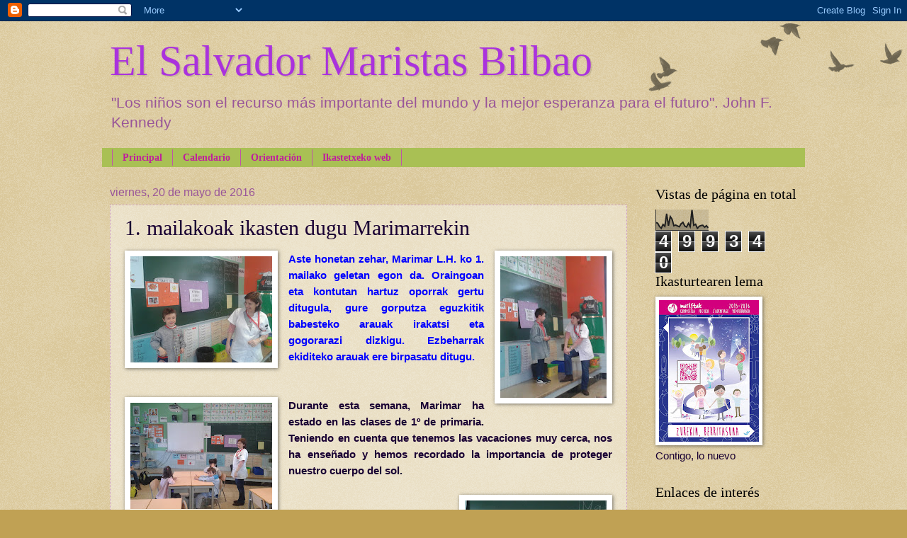

--- FILE ---
content_type: text/html; charset=UTF-8
request_url: http://blog.maristasbilbao.com/2016/05/1-mailakoak-ikasten-dugu-marimarrekin.html
body_size: 15099
content:
<!DOCTYPE html>
<html class='v2' dir='ltr' lang='es'>
<head>
<link href='https://www.blogger.com/static/v1/widgets/335934321-css_bundle_v2.css' rel='stylesheet' type='text/css'/>
<meta content='width=1100' name='viewport'/>
<meta content='text/html; charset=UTF-8' http-equiv='Content-Type'/>
<meta content='blogger' name='generator'/>
<link href='http://blog.maristasbilbao.com/favicon.ico' rel='icon' type='image/x-icon'/>
<link href='http://blog.maristasbilbao.com/2016/05/1-mailakoak-ikasten-dugu-marimarrekin.html' rel='canonical'/>
<link rel="alternate" type="application/atom+xml" title="El Salvador Maristas Bilbao - Atom" href="http://blog.maristasbilbao.com/feeds/posts/default" />
<link rel="alternate" type="application/rss+xml" title="El Salvador Maristas Bilbao - RSS" href="http://blog.maristasbilbao.com/feeds/posts/default?alt=rss" />
<link rel="service.post" type="application/atom+xml" title="El Salvador Maristas Bilbao - Atom" href="https://www.blogger.com/feeds/6542476175567558939/posts/default" />

<link rel="alternate" type="application/atom+xml" title="El Salvador Maristas Bilbao - Atom" href="http://blog.maristasbilbao.com/feeds/3667978891730806677/comments/default" />
<!--Can't find substitution for tag [blog.ieCssRetrofitLinks]-->
<link href='https://blogger.googleusercontent.com/img/b/R29vZ2xl/AVvXsEjvrqGjp-MpSDHaidxGoWo-eYSttnyFOiPmqGoy1rDhvmAwsIbLwPjRZZeV53UX9BjnTyYYYcCiV7YCZuH6io9LCNfx1EaheX9JtSCVk57mtA4xlv2-9BTJjElNfNHAWc00X3G3ouAs90n0/s200/20160520_092926.jpg' rel='image_src'/>
<meta content='http://blog.maristasbilbao.com/2016/05/1-mailakoak-ikasten-dugu-marimarrekin.html' property='og:url'/>
<meta content='1. mailakoak ikasten dugu Marimarrekin' property='og:title'/>
<meta content=' Aste honetan zehar, Marimar L.H. ko 1. mailako geletan egon da. Oraingoan eta kontutan hartuz oporrak gertu ditugula, gure gorputza eguzkit...' property='og:description'/>
<meta content='https://blogger.googleusercontent.com/img/b/R29vZ2xl/AVvXsEjvrqGjp-MpSDHaidxGoWo-eYSttnyFOiPmqGoy1rDhvmAwsIbLwPjRZZeV53UX9BjnTyYYYcCiV7YCZuH6io9LCNfx1EaheX9JtSCVk57mtA4xlv2-9BTJjElNfNHAWc00X3G3ouAs90n0/w1200-h630-p-k-no-nu/20160520_092926.jpg' property='og:image'/>
<title>El Salvador Maristas Bilbao: 1. mailakoak ikasten dugu Marimarrekin</title>
<style id='page-skin-1' type='text/css'><!--
/*
-----------------------------------------------
Blogger Template Style
Name:     Watermark
Designer: Blogger
URL:      www.blogger.com
----------------------------------------------- */
/* Use this with templates/1ktemplate-*.html */
/* Content
----------------------------------------------- */
body {
font: normal normal 16px Verdana, Geneva, sans-serif;
color: #190033;
background: #c0a154 url(http://www.blogblog.com/1kt/watermark/body_background_birds.png) repeat scroll top left;
}
html body .content-outer {
min-width: 0;
max-width: 100%;
width: 100%;
}
.content-outer {
font-size: 92%;
}
a:link {
text-decoration:none;
color: #9900cc;
}
a:visited {
text-decoration:none;
color: #6e2299;
}
a:hover {
text-decoration:underline;
color: #b200ff;
}
.body-fauxcolumns .cap-top {
margin-top: 30px;
background: transparent url(https://resources.blogblog.com/blogblog/data/1kt/watermark/body_overlay_birds.png) no-repeat scroll top right;
height: 121px;
}
.content-inner {
padding: 0;
}
/* Header
----------------------------------------------- */
.header-inner .Header .titlewrapper,
.header-inner .Header .descriptionwrapper {
padding-left: 20px;
padding-right: 20px;
}
.Header h1 {
font: normal normal 60px Georgia, Utopia, 'Palatino Linotype', Palatino, serif;
color: #aa32dd;
text-shadow: 2px 2px rgba(0, 0, 0, .1);
}
.Header h1 a {
color: #aa32dd;
}
.Header .description {
font-size: 140%;
color: #995599;
}
/* Tabs
----------------------------------------------- */
.tabs-inner .section {
margin: 0 20px;
}
.tabs-inner .PageList, .tabs-inner .LinkList, .tabs-inner .Labels {
margin-left: -11px;
margin-right: -11px;
background-color: #a9c054;
border-top: 0 solid #ffffff;
border-bottom: 0 solid #ffffff;
-moz-box-shadow: 0 0 0 rgba(0, 0, 0, .3);
-webkit-box-shadow: 0 0 0 rgba(0, 0, 0, .3);
-goog-ms-box-shadow: 0 0 0 rgba(0, 0, 0, .3);
box-shadow: 0 0 0 rgba(0, 0, 0, .3);
}
.tabs-inner .PageList .widget-content,
.tabs-inner .LinkList .widget-content,
.tabs-inner .Labels .widget-content {
margin: -3px -11px;
background: transparent none  no-repeat scroll right;
}
.tabs-inner .widget ul {
padding: 2px 25px;
max-height: 34px;
background: transparent none no-repeat scroll left;
}
.tabs-inner .widget li {
border: none;
}
.tabs-inner .widget li a {
display: inline-block;
padding: .25em 1em;
font: normal bold 14px Georgia, Utopia, 'Palatino Linotype', Palatino, serif;
color: #c01e9d;
border-right: 1px solid #c054a8;
}
.tabs-inner .widget li:first-child a {
border-left: 1px solid #c054a8;
}
.tabs-inner .widget li.selected a, .tabs-inner .widget li a:hover {
color: #000000;
}
/* Headings
----------------------------------------------- */
h2 {
font: normal normal 20px Georgia, Utopia, 'Palatino Linotype', Palatino, serif;
color: #000000;
margin: 0 0 .5em;
}
h2.date-header {
font: normal normal 16px Arial, Tahoma, Helvetica, FreeSans, sans-serif;
color: #995599;
}
/* Main
----------------------------------------------- */
.main-inner .column-center-inner,
.main-inner .column-left-inner,
.main-inner .column-right-inner {
padding: 0 5px;
}
.main-outer {
margin-top: 0;
background: transparent none no-repeat scroll top left;
}
.main-inner {
padding-top: 30px;
}
.main-cap-top {
position: relative;
}
.main-cap-top .cap-right {
position: absolute;
height: 0;
width: 100%;
bottom: 0;
background: transparent none repeat-x scroll bottom center;
}
.main-cap-top .cap-left {
position: absolute;
height: 245px;
width: 280px;
right: 0;
bottom: 0;
background: transparent none no-repeat scroll bottom left;
}
/* Posts
----------------------------------------------- */
.post-outer {
padding: 15px 20px;
margin: 0 0 25px;
background: transparent url(https://resources.blogblog.com/blogblog/data/1kt/watermark/post_background_birds.png) repeat scroll top left;
_background-image: none;
border: dotted 1px #cc99c3;
-moz-box-shadow: 0 0 0 rgba(0, 0, 0, .1);
-webkit-box-shadow: 0 0 0 rgba(0, 0, 0, .1);
-goog-ms-box-shadow: 0 0 0 rgba(0, 0, 0, .1);
box-shadow: 0 0 0 rgba(0, 0, 0, .1);
}
h3.post-title {
font: normal normal 30px Georgia, Utopia, 'Palatino Linotype', Palatino, serif;
margin: 0;
}
.comments h4 {
font: normal normal 30px Georgia, Utopia, 'Palatino Linotype', Palatino, serif;
margin: 1em 0 0;
}
.post-body {
font-size: 105%;
line-height: 1.5;
position: relative;
}
.post-header {
margin: 0 0 1em;
color: #995599;
}
.post-footer {
margin: 10px 0 0;
padding: 10px 0 0;
color: #995599;
border-top: dashed 1px #777777;
}
#blog-pager {
font-size: 140%
}
#comments .comment-author {
padding-top: 1.5em;
border-top: dashed 1px #777777;
background-position: 0 1.5em;
}
#comments .comment-author:first-child {
padding-top: 0;
border-top: none;
}
.avatar-image-container {
margin: .2em 0 0;
}
/* Comments
----------------------------------------------- */
.comments .comments-content .icon.blog-author {
background-repeat: no-repeat;
background-image: url([data-uri]);
}
.comments .comments-content .loadmore a {
border-top: 1px solid #777777;
border-bottom: 1px solid #777777;
}
.comments .continue {
border-top: 2px solid #777777;
}
/* Widgets
----------------------------------------------- */
.widget ul, .widget #ArchiveList ul.flat {
padding: 0;
list-style: none;
}
.widget ul li, .widget #ArchiveList ul.flat li {
padding: .35em 0;
text-indent: 0;
border-top: dashed 1px #777777;
}
.widget ul li:first-child, .widget #ArchiveList ul.flat li:first-child {
border-top: none;
}
.widget .post-body ul {
list-style: disc;
}
.widget .post-body ul li {
border: none;
}
.widget .zippy {
color: #777777;
}
.post-body img, .post-body .tr-caption-container, .Profile img, .Image img,
.BlogList .item-thumbnail img {
padding: 5px;
background: #fff;
-moz-box-shadow: 1px 1px 5px rgba(0, 0, 0, .5);
-webkit-box-shadow: 1px 1px 5px rgba(0, 0, 0, .5);
-goog-ms-box-shadow: 1px 1px 5px rgba(0, 0, 0, .5);
box-shadow: 1px 1px 5px rgba(0, 0, 0, .5);
}
.post-body img, .post-body .tr-caption-container {
padding: 8px;
}
.post-body .tr-caption-container {
color: #333333;
}
.post-body .tr-caption-container img {
padding: 0;
background: transparent;
border: none;
-moz-box-shadow: 0 0 0 rgba(0, 0, 0, .1);
-webkit-box-shadow: 0 0 0 rgba(0, 0, 0, .1);
-goog-ms-box-shadow: 0 0 0 rgba(0, 0, 0, .1);
box-shadow: 0 0 0 rgba(0, 0, 0, .1);
}
/* Footer
----------------------------------------------- */
.footer-outer {
color:#000000;
background: #190033 url(https://resources.blogblog.com/blogblog/data/1kt/watermark/body_background_navigator.png) repeat scroll top left;
}
.footer-outer a {
color: #cc55ff;
}
.footer-outer a:visited {
color: #aa32dd;
}
.footer-outer a:hover {
color: #dd77ff;
}
.footer-outer .widget h2 {
color: #eebbe5;
}
/* Mobile
----------------------------------------------- */
body.mobile  {
background-size: 100% auto;
}
.mobile .body-fauxcolumn-outer {
background: transparent none repeat scroll top left;
}
html .mobile .mobile-date-outer {
border-bottom: none;
background: transparent url(https://resources.blogblog.com/blogblog/data/1kt/watermark/post_background_birds.png) repeat scroll top left;
_background-image: none;
margin-bottom: 10px;
}
.mobile .main-inner .date-outer {
padding: 0;
}
.mobile .main-inner .date-header {
margin: 10px;
}
.mobile .main-cap-top {
z-index: -1;
}
.mobile .content-outer {
font-size: 100%;
}
.mobile .post-outer {
padding: 10px;
}
.mobile .main-cap-top .cap-left {
background: transparent none no-repeat scroll bottom left;
}
.mobile .body-fauxcolumns .cap-top {
margin: 0;
}
.mobile-link-button {
background: transparent url(https://resources.blogblog.com/blogblog/data/1kt/watermark/post_background_birds.png) repeat scroll top left;
}
.mobile-link-button a:link, .mobile-link-button a:visited {
color: #9900cc;
}
.mobile-index-date .date-header {
color: #995599;
}
.mobile-index-contents {
color: #190033;
}
.mobile .tabs-inner .section {
margin: 0;
}
.mobile .tabs-inner .PageList {
margin-left: 0;
margin-right: 0;
}
.mobile .tabs-inner .PageList .widget-content {
margin: 0;
color: #000000;
background: transparent url(https://resources.blogblog.com/blogblog/data/1kt/watermark/post_background_birds.png) repeat scroll top left;
}
.mobile .tabs-inner .PageList .widget-content .pagelist-arrow {
border-left: 1px solid #c054a8;
}

--></style>
<style id='template-skin-1' type='text/css'><!--
body {
min-width: 1010px;
}
.content-outer, .content-fauxcolumn-outer, .region-inner {
min-width: 1010px;
max-width: 1010px;
_width: 1010px;
}
.main-inner .columns {
padding-left: 0px;
padding-right: 240px;
}
.main-inner .fauxcolumn-center-outer {
left: 0px;
right: 240px;
/* IE6 does not respect left and right together */
_width: expression(this.parentNode.offsetWidth -
parseInt("0px") -
parseInt("240px") + 'px');
}
.main-inner .fauxcolumn-left-outer {
width: 0px;
}
.main-inner .fauxcolumn-right-outer {
width: 240px;
}
.main-inner .column-left-outer {
width: 0px;
right: 100%;
margin-left: -0px;
}
.main-inner .column-right-outer {
width: 240px;
margin-right: -240px;
}
#layout {
min-width: 0;
}
#layout .content-outer {
min-width: 0;
width: 800px;
}
#layout .region-inner {
min-width: 0;
width: auto;
}
body#layout div.add_widget {
padding: 8px;
}
body#layout div.add_widget a {
margin-left: 32px;
}
--></style>
<link href='https://www.blogger.com/dyn-css/authorization.css?targetBlogID=6542476175567558939&amp;zx=1c211fc3-76ee-4928-b89c-5882c6c55ec8' media='none' onload='if(media!=&#39;all&#39;)media=&#39;all&#39;' rel='stylesheet'/><noscript><link href='https://www.blogger.com/dyn-css/authorization.css?targetBlogID=6542476175567558939&amp;zx=1c211fc3-76ee-4928-b89c-5882c6c55ec8' rel='stylesheet'/></noscript>
<meta name='google-adsense-platform-account' content='ca-host-pub-1556223355139109'/>
<meta name='google-adsense-platform-domain' content='blogspot.com'/>

</head>
<body class='loading variant-birds'>
<div class='navbar section' id='navbar' name='Barra de navegación'><div class='widget Navbar' data-version='1' id='Navbar1'><script type="text/javascript">
    function setAttributeOnload(object, attribute, val) {
      if(window.addEventListener) {
        window.addEventListener('load',
          function(){ object[attribute] = val; }, false);
      } else {
        window.attachEvent('onload', function(){ object[attribute] = val; });
      }
    }
  </script>
<div id="navbar-iframe-container"></div>
<script type="text/javascript" src="https://apis.google.com/js/platform.js"></script>
<script type="text/javascript">
      gapi.load("gapi.iframes:gapi.iframes.style.bubble", function() {
        if (gapi.iframes && gapi.iframes.getContext) {
          gapi.iframes.getContext().openChild({
              url: 'https://www.blogger.com/navbar/6542476175567558939?po\x3d3667978891730806677\x26origin\x3dhttp://blog.maristasbilbao.com',
              where: document.getElementById("navbar-iframe-container"),
              id: "navbar-iframe"
          });
        }
      });
    </script><script type="text/javascript">
(function() {
var script = document.createElement('script');
script.type = 'text/javascript';
script.src = '//pagead2.googlesyndication.com/pagead/js/google_top_exp.js';
var head = document.getElementsByTagName('head')[0];
if (head) {
head.appendChild(script);
}})();
</script>
</div></div>
<div class='body-fauxcolumns'>
<div class='fauxcolumn-outer body-fauxcolumn-outer'>
<div class='cap-top'>
<div class='cap-left'></div>
<div class='cap-right'></div>
</div>
<div class='fauxborder-left'>
<div class='fauxborder-right'></div>
<div class='fauxcolumn-inner'>
</div>
</div>
<div class='cap-bottom'>
<div class='cap-left'></div>
<div class='cap-right'></div>
</div>
</div>
</div>
<div class='content'>
<div class='content-fauxcolumns'>
<div class='fauxcolumn-outer content-fauxcolumn-outer'>
<div class='cap-top'>
<div class='cap-left'></div>
<div class='cap-right'></div>
</div>
<div class='fauxborder-left'>
<div class='fauxborder-right'></div>
<div class='fauxcolumn-inner'>
</div>
</div>
<div class='cap-bottom'>
<div class='cap-left'></div>
<div class='cap-right'></div>
</div>
</div>
</div>
<div class='content-outer'>
<div class='content-cap-top cap-top'>
<div class='cap-left'></div>
<div class='cap-right'></div>
</div>
<div class='fauxborder-left content-fauxborder-left'>
<div class='fauxborder-right content-fauxborder-right'></div>
<div class='content-inner'>
<header>
<div class='header-outer'>
<div class='header-cap-top cap-top'>
<div class='cap-left'></div>
<div class='cap-right'></div>
</div>
<div class='fauxborder-left header-fauxborder-left'>
<div class='fauxborder-right header-fauxborder-right'></div>
<div class='region-inner header-inner'>
<div class='header section' id='header' name='Cabecera'><div class='widget Header' data-version='1' id='Header1'>
<div id='header-inner'>
<div class='titlewrapper'>
<h1 class='title'>
<a href='http://blog.maristasbilbao.com/'>
El Salvador Maristas Bilbao
</a>
</h1>
</div>
<div class='descriptionwrapper'>
<p class='description'><span>"Los niños son el recurso más importante del mundo y la mejor esperanza para el futuro". John F. Kennedy</span></p>
</div>
</div>
</div></div>
</div>
</div>
<div class='header-cap-bottom cap-bottom'>
<div class='cap-left'></div>
<div class='cap-right'></div>
</div>
</div>
</header>
<div class='tabs-outer'>
<div class='tabs-cap-top cap-top'>
<div class='cap-left'></div>
<div class='cap-right'></div>
</div>
<div class='fauxborder-left tabs-fauxborder-left'>
<div class='fauxborder-right tabs-fauxborder-right'></div>
<div class='region-inner tabs-inner'>
<div class='tabs section' id='crosscol' name='Multicolumnas'><div class='widget PageList' data-version='1' id='PageList1'>
<h2>Páginas</h2>
<div class='widget-content'>
<ul>
<li>
<a href='http://blog.maristasbilbao.com/'>Principal</a>
</li>
<li>
<a href='http://blog.maristasbilbao.com/p/calendario.html'>Calendario</a>
</li>
<li>
<a href='http://blog.maristasbilbao.com/p/orientacion-universitaria-y-de-modulos.html'>Orientación</a>
</li>
<li>
<a href='http://www.maristasbilbao.com/'>Ikastetxeko web</a>
</li>
</ul>
<div class='clear'></div>
</div>
</div></div>
<div class='tabs no-items section' id='crosscol-overflow' name='Cross-Column 2'></div>
</div>
</div>
<div class='tabs-cap-bottom cap-bottom'>
<div class='cap-left'></div>
<div class='cap-right'></div>
</div>
</div>
<div class='main-outer'>
<div class='main-cap-top cap-top'>
<div class='cap-left'></div>
<div class='cap-right'></div>
</div>
<div class='fauxborder-left main-fauxborder-left'>
<div class='fauxborder-right main-fauxborder-right'></div>
<div class='region-inner main-inner'>
<div class='columns fauxcolumns'>
<div class='fauxcolumn-outer fauxcolumn-center-outer'>
<div class='cap-top'>
<div class='cap-left'></div>
<div class='cap-right'></div>
</div>
<div class='fauxborder-left'>
<div class='fauxborder-right'></div>
<div class='fauxcolumn-inner'>
</div>
</div>
<div class='cap-bottom'>
<div class='cap-left'></div>
<div class='cap-right'></div>
</div>
</div>
<div class='fauxcolumn-outer fauxcolumn-left-outer'>
<div class='cap-top'>
<div class='cap-left'></div>
<div class='cap-right'></div>
</div>
<div class='fauxborder-left'>
<div class='fauxborder-right'></div>
<div class='fauxcolumn-inner'>
</div>
</div>
<div class='cap-bottom'>
<div class='cap-left'></div>
<div class='cap-right'></div>
</div>
</div>
<div class='fauxcolumn-outer fauxcolumn-right-outer'>
<div class='cap-top'>
<div class='cap-left'></div>
<div class='cap-right'></div>
</div>
<div class='fauxborder-left'>
<div class='fauxborder-right'></div>
<div class='fauxcolumn-inner'>
</div>
</div>
<div class='cap-bottom'>
<div class='cap-left'></div>
<div class='cap-right'></div>
</div>
</div>
<!-- corrects IE6 width calculation -->
<div class='columns-inner'>
<div class='column-center-outer'>
<div class='column-center-inner'>
<div class='main section' id='main' name='Principal'><div class='widget Blog' data-version='1' id='Blog1'>
<div class='blog-posts hfeed'>

          <div class="date-outer">
        
<h2 class='date-header'><span>viernes, 20 de mayo de 2016</span></h2>

          <div class="date-posts">
        
<div class='post-outer'>
<div class='post hentry uncustomized-post-template' itemprop='blogPost' itemscope='itemscope' itemtype='http://schema.org/BlogPosting'>
<meta content='https://blogger.googleusercontent.com/img/b/R29vZ2xl/AVvXsEjvrqGjp-MpSDHaidxGoWo-eYSttnyFOiPmqGoy1rDhvmAwsIbLwPjRZZeV53UX9BjnTyYYYcCiV7YCZuH6io9LCNfx1EaheX9JtSCVk57mtA4xlv2-9BTJjElNfNHAWc00X3G3ouAs90n0/s200/20160520_092926.jpg' itemprop='image_url'/>
<meta content='6542476175567558939' itemprop='blogId'/>
<meta content='3667978891730806677' itemprop='postId'/>
<a name='3667978891730806677'></a>
<h3 class='post-title entry-title' itemprop='name'>
1. mailakoak ikasten dugu Marimarrekin
</h3>
<div class='post-header'>
<div class='post-header-line-1'></div>
</div>
<div class='post-body entry-content' id='post-body-3667978891730806677' itemprop='description articleBody'>
<div style="text-align: justify;">
<a href="https://blogger.googleusercontent.com/img/b/R29vZ2xl/AVvXsEjvrqGjp-MpSDHaidxGoWo-eYSttnyFOiPmqGoy1rDhvmAwsIbLwPjRZZeV53UX9BjnTyYYYcCiV7YCZuH6io9LCNfx1EaheX9JtSCVk57mtA4xlv2-9BTJjElNfNHAWc00X3G3ouAs90n0/s1600/20160520_092926.jpg" imageanchor="1" style="clear: right; float: right; margin-bottom: 1em; margin-left: 1em;"><img border="0" height="200" src="https://blogger.googleusercontent.com/img/b/R29vZ2xl/AVvXsEjvrqGjp-MpSDHaidxGoWo-eYSttnyFOiPmqGoy1rDhvmAwsIbLwPjRZZeV53UX9BjnTyYYYcCiV7YCZuH6io9LCNfx1EaheX9JtSCVk57mtA4xlv2-9BTJjElNfNHAWc00X3G3ouAs90n0/s200/20160520_092926.jpg" width="150" /></a><a href="https://blogger.googleusercontent.com/img/b/R29vZ2xl/AVvXsEhrqiKKjr40Dfurd8KtcyDjW2jRePM49e2d6R7EatbsoYnrCfbXG36F9TmnOTKN_TUbGELJP3Dv582Thbq_2JaNgj0zvovqZQQEJDDJWOjcnIRzzhf6f66aMrex9OcMs8StZBEhyphenhyphenljpjI4a/s1600/20160520_092048.jpg" imageanchor="1" style="clear: left; float: left; margin-bottom: 1em; margin-right: 1em;"><img border="0" height="150" src="https://blogger.googleusercontent.com/img/b/R29vZ2xl/AVvXsEhrqiKKjr40Dfurd8KtcyDjW2jRePM49e2d6R7EatbsoYnrCfbXG36F9TmnOTKN_TUbGELJP3Dv582Thbq_2JaNgj0zvovqZQQEJDDJWOjcnIRzzhf6f66aMrex9OcMs8StZBEhyphenhyphenljpjI4a/s200/20160520_092048.jpg" width="200" /></a><span style="color: blue; font-family: Trebuchet MS, sans-serif;"><b>Aste honetan zehar, Marimar L.H. ko 1. mailako geletan egon da. Oraingoan eta kontutan hartuz oporrak gertu ditugula, gure gorputza eguzkitik babesteko arauak irakatsi eta gogorarazi dizkigu. Ezbeharrak ekiditeko arauak ere birpasatu ditugu.</b></span></div>
<div style="text-align: justify;">
<span style="font-family: Trebuchet MS, sans-serif;"><b><br /></b></span></div>
<div style="text-align: justify;">
<span style="font-family: Trebuchet MS, sans-serif;"><b><br /></b></span></div>
<div style="text-align: justify;">
<a href="https://blogger.googleusercontent.com/img/b/R29vZ2xl/AVvXsEgXVHCYFfkmI-W9SXRwq55F28J81TWGFbG5wiRK0YeolCRQpJuEEMVznDm4J4HsxzHZnYE1mGOBFrkCOwv1kRelPE81fWk8RcHU_V-oWwCZbjmm2Wqaxf8X6TcHcTwF5Au3G4wwTQEMpd0F/s1600/20160520_093736.jpg" imageanchor="1" style="clear: left; float: left; margin-bottom: 1em; margin-right: 1em;"><img border="0" height="150" src="https://blogger.googleusercontent.com/img/b/R29vZ2xl/AVvXsEgXVHCYFfkmI-W9SXRwq55F28J81TWGFbG5wiRK0YeolCRQpJuEEMVznDm4J4HsxzHZnYE1mGOBFrkCOwv1kRelPE81fWk8RcHU_V-oWwCZbjmm2Wqaxf8X6TcHcTwF5Au3G4wwTQEMpd0F/s200/20160520_093736.jpg" width="200" /></a><span style="font-family: Trebuchet MS, sans-serif;"><b>Durante esta semana, Marimar ha estado en las clases de 1º de primaria. Teniendo en cuenta que tenemos las vacaciones muy cerca, nos ha enseñado y hemos recordado la importancia de proteger nuestro cuerpo del sol.&nbsp;</b></span></div>
<div style="text-align: justify;">
<span style="font-family: Trebuchet MS, sans-serif;"><b><br /></b></span></div>
<div style="text-align: justify;">
<a href="https://blogger.googleusercontent.com/img/b/R29vZ2xl/AVvXsEixBoOlrY3bp-WI25ohcwh0yfXlP9f__KzMiF_CQ65VJk-2DAqrOGW7c-81tER-4y6eoJ_cD8eKD6OMTr-6IWWOFt7ci9QdPUcgxW5tSBfa3nQN7F0AXc7Yu9d8eeUt69gk746dlGwmDIfB/s1600/20160520_100252.jpg" imageanchor="1" style="clear: right; float: right; margin-bottom: 1em; margin-left: 1em;"><img border="0" height="150" src="https://blogger.googleusercontent.com/img/b/R29vZ2xl/AVvXsEixBoOlrY3bp-WI25ohcwh0yfXlP9f__KzMiF_CQ65VJk-2DAqrOGW7c-81tER-4y6eoJ_cD8eKD6OMTr-6IWWOFt7ci9QdPUcgxW5tSBfa3nQN7F0AXc7Yu9d8eeUt69gk746dlGwmDIfB/s200/20160520_100252.jpg" width="200" /></a><span style="font-family: Trebuchet MS, sans-serif;"><b><br /></b></span></div>
<div style="text-align: justify;">
<span style="font-family: Trebuchet MS, sans-serif;"><b><br /></b></span></div>
<div style="text-align: justify;">
<span style="font-family: Trebuchet MS, sans-serif;"><b><br /></b></span></div>
<div style="text-align: justify;">
<span style="font-family: Trebuchet MS, sans-serif;"><b>Hemos tenido en cuenta también, la importancia que tiene el saber cómo prevenir los accidentes.</b></span></div>
<div style="text-align: justify;">
<span style="font-family: Trebuchet MS, sans-serif;"><b><br /></b></span></div>
<br />
<br />
<br />
<div style="text-align: justify;">
<span style="font-family: Trebuchet MS, sans-serif;"><b><br /></b></span></div>
<div style='clear: both;'></div>
</div>
<div class='post-footer'>
<div class='post-footer-line post-footer-line-1'>
<span class='post-author vcard'>
Publicado por
<span class='fn' itemprop='author' itemscope='itemscope' itemtype='http://schema.org/Person'>
<meta content='https://www.blogger.com/profile/10857891161988359387' itemprop='url'/>
<a class='g-profile' href='https://www.blogger.com/profile/10857891161988359387' rel='author' title='author profile'>
<span itemprop='name'>Izaskun U</span>
</a>
</span>
</span>
<span class='post-timestamp'>
en
<meta content='http://blog.maristasbilbao.com/2016/05/1-mailakoak-ikasten-dugu-marimarrekin.html' itemprop='url'/>
<a class='timestamp-link' href='http://blog.maristasbilbao.com/2016/05/1-mailakoak-ikasten-dugu-marimarrekin.html' rel='bookmark' title='permanent link'><abbr class='published' itemprop='datePublished' title='2016-05-20T14:51:00+02:00'>14:51</abbr></a>
</span>
<span class='post-comment-link'>
</span>
<span class='post-icons'>
<span class='item-control blog-admin pid-1321824345'>
<a href='https://www.blogger.com/post-edit.g?blogID=6542476175567558939&postID=3667978891730806677&from=pencil' title='Editar entrada'>
<img alt='' class='icon-action' height='18' src='https://resources.blogblog.com/img/icon18_edit_allbkg.gif' width='18'/>
</a>
</span>
</span>
<div class='post-share-buttons goog-inline-block'>
<a class='goog-inline-block share-button sb-email' href='https://www.blogger.com/share-post.g?blogID=6542476175567558939&postID=3667978891730806677&target=email' target='_blank' title='Enviar por correo electrónico'><span class='share-button-link-text'>Enviar por correo electrónico</span></a><a class='goog-inline-block share-button sb-blog' href='https://www.blogger.com/share-post.g?blogID=6542476175567558939&postID=3667978891730806677&target=blog' onclick='window.open(this.href, "_blank", "height=270,width=475"); return false;' target='_blank' title='Escribe un blog'><span class='share-button-link-text'>Escribe un blog</span></a><a class='goog-inline-block share-button sb-twitter' href='https://www.blogger.com/share-post.g?blogID=6542476175567558939&postID=3667978891730806677&target=twitter' target='_blank' title='Compartir en X'><span class='share-button-link-text'>Compartir en X</span></a><a class='goog-inline-block share-button sb-facebook' href='https://www.blogger.com/share-post.g?blogID=6542476175567558939&postID=3667978891730806677&target=facebook' onclick='window.open(this.href, "_blank", "height=430,width=640"); return false;' target='_blank' title='Compartir con Facebook'><span class='share-button-link-text'>Compartir con Facebook</span></a><a class='goog-inline-block share-button sb-pinterest' href='https://www.blogger.com/share-post.g?blogID=6542476175567558939&postID=3667978891730806677&target=pinterest' target='_blank' title='Compartir en Pinterest'><span class='share-button-link-text'>Compartir en Pinterest</span></a>
</div>
</div>
<div class='post-footer-line post-footer-line-2'>
<span class='post-labels'>
</span>
</div>
<div class='post-footer-line post-footer-line-3'>
<span class='post-location'>
</span>
</div>
</div>
</div>
<div class='comments' id='comments'>
<a name='comments'></a>
<h4>No hay comentarios:</h4>
<div id='Blog1_comments-block-wrapper'>
<dl class='avatar-comment-indent' id='comments-block'>
</dl>
</div>
<p class='comment-footer'>
<div class='comment-form'>
<a name='comment-form'></a>
<h4 id='comment-post-message'>Publicar un comentario</h4>
<p>Los comentarios de este blog están moderados por los administradores. <br />Si su comentario no fuera publicado envíe un correo electrónico a: secretaria@maristasbilbao.com</p>
<a href='https://www.blogger.com/comment/frame/6542476175567558939?po=3667978891730806677&hl=es&saa=85391&origin=http://blog.maristasbilbao.com' id='comment-editor-src'></a>
<iframe allowtransparency='true' class='blogger-iframe-colorize blogger-comment-from-post' frameborder='0' height='410px' id='comment-editor' name='comment-editor' src='' width='100%'></iframe>
<script src='https://www.blogger.com/static/v1/jsbin/2830521187-comment_from_post_iframe.js' type='text/javascript'></script>
<script type='text/javascript'>
      BLOG_CMT_createIframe('https://www.blogger.com/rpc_relay.html');
    </script>
</div>
</p>
</div>
</div>

        </div></div>
      
</div>
<div class='blog-pager' id='blog-pager'>
<span id='blog-pager-newer-link'>
<a class='blog-pager-newer-link' href='http://blog.maristasbilbao.com/2016/05/el-horror-de-la-guerra-en-siria.html' id='Blog1_blog-pager-newer-link' title='Entrada más reciente'>Entrada más reciente</a>
</span>
<span id='blog-pager-older-link'>
<a class='blog-pager-older-link' href='http://blog.maristasbilbao.com/2016/05/lh3-mailakoak-eskolatik-kanpo-ikasten.html' id='Blog1_blog-pager-older-link' title='Entrada antigua'>Entrada antigua</a>
</span>
<a class='home-link' href='http://blog.maristasbilbao.com/'>Inicio</a>
</div>
<div class='clear'></div>
<div class='post-feeds'>
<div class='feed-links'>
Suscribirse a:
<a class='feed-link' href='http://blog.maristasbilbao.com/feeds/3667978891730806677/comments/default' target='_blank' type='application/atom+xml'>Enviar comentarios (Atom)</a>
</div>
</div>
</div></div>
</div>
</div>
<div class='column-left-outer'>
<div class='column-left-inner'>
<aside>
</aside>
</div>
</div>
<div class='column-right-outer'>
<div class='column-right-inner'>
<aside>
<div class='sidebar section' id='sidebar-right-1'><div class='widget Stats' data-version='1' id='Stats1'>
<h2>Vistas de página en total</h2>
<div class='widget-content'>
<div id='Stats1_content' style='display: none;'>
<script src='https://www.gstatic.com/charts/loader.js' type='text/javascript'></script>
<span id='Stats1_sparklinespan' style='display:inline-block; width:75px; height:30px'></span>
<span class='counter-wrapper graph-counter-wrapper' id='Stats1_totalCount'>
</span>
<div class='clear'></div>
</div>
</div>
</div><div class='widget Image' data-version='1' id='Image1'>
<h2>Ikasturtearen lema</h2>
<div class='widget-content'>
<img alt='Ikasturtearen lema' height='200' id='Image1_img' src='https://blogger.googleusercontent.com/img/b/R29vZ2xl/AVvXsEgn6t6fRMDqFoGxz_SpiBVILKmaVC4NqQGOtdE7JDGBPFBxlbiHqzJCcQXk_9oFtkIuAldYurffCfMwixdjDlaZxfypZoDTCjmoOlC4OtX5k4yvZhUoJXxvy4mbM-YJwn93hBcKNgivhHE/s200/poster_euskera.jpg' width='141'/>
<br/>
<span class='caption'>Contigo, lo nuevo</span>
</div>
<div class='clear'></div>
</div><div class='widget LinkList' data-version='1' id='LinkList1'>
<h2>Enlaces de interés</h2>
<div class='widget-content'>
<ul>
<li><a href='http://www.maristasbilbao.com/'>Web del colegio Maristas El Salvador Bilbao</a></li>
<li><a href='https://docs.google.com/open?id=0B1aRQltKzxzwdzQxWlk0RWhYOVE'>Calendario escolar 2012-2013 en pdf</a></li>
<li><a href='http://www.clubmaristas.blogspot.com/'>Club natación Maristas</a></li>
<li><a href='http://www.maristasiberica.com/'>Web de la Provincia Ibérica</a></li>
<li><a href='http://www.maristak.com/'>Maristas Durango</a></li>
<li><a href='http://correo.maristasbilbao.com/'>Correo de @maristasbilbao.com</a></li>
<li><a href='http://aula.maristasbilbao.com/'>Aula virtual del alumnado</a></li>
<li><a href='http://fisika-maristas.blogspot.com/'>Blog del departamento de Ciencias</a></li>
<li><a href='http://bac2bmaristasbilbao.blogspot.com/'>Blog del grupo de 2º de bachillerato B</a></li>
<li><a href='http://eso2bmaristasbilbao.blogspot.com/'>Blog del grupo de 2º de ESO B</a></li>
</ul>
<div class='clear'></div>
</div>
</div><div class='widget Label' data-version='1' id='Label1'>
<h2>Etiquetas</h2>
<div class='widget-content cloud-label-widget-content'>
<span class='label-size label-size-4'>
<a dir='ltr' href='http://blog.maristasbilbao.com/search/label/1%C2%BA%20de%20ESO'>1º de ESO</a>
<span class='label-count' dir='ltr'>(20)</span>
</span>
<span class='label-size label-size-4'>
<a dir='ltr' href='http://blog.maristasbilbao.com/search/label/2%C2%BA%20de%20ESO'>2º de ESO</a>
<span class='label-count' dir='ltr'>(30)</span>
</span>
<span class='label-size label-size-4'>
<a dir='ltr' href='http://blog.maristasbilbao.com/search/label/3%C2%BA%20de%20ESO'>3º de ESO</a>
<span class='label-count' dir='ltr'>(30)</span>
</span>
<span class='label-size label-size-4'>
<a dir='ltr' href='http://blog.maristasbilbao.com/search/label/4%C2%BA%20de%20ESO'>4º de ESO</a>
<span class='label-count' dir='ltr'>(38)</span>
</span>
<span class='label-size label-size-1'>
<a dir='ltr' href='http://blog.maristasbilbao.com/search/label/5%20urte'>5 urte</a>
<span class='label-count' dir='ltr'>(1)</span>
</span>
<span class='label-size label-size-4'>
<a dir='ltr' href='http://blog.maristasbilbao.com/search/label/Actividades'>Actividades</a>
<span class='label-count' dir='ltr'>(17)</span>
</span>
<span class='label-size label-size-5'>
<a dir='ltr' href='http://blog.maristasbilbao.com/search/label/Actividades%20complementarias'>Actividades complementarias</a>
<span class='label-count' dir='ltr'>(77)</span>
</span>
<span class='label-size label-size-5'>
<a dir='ltr' href='http://blog.maristasbilbao.com/search/label/Agenda%2021'>Agenda 21</a>
<span class='label-count' dir='ltr'>(49)</span>
</span>
<span class='label-size label-size-2'>
<a dir='ltr' href='http://blog.maristasbilbao.com/search/label/AMPA'>AMPA</a>
<span class='label-count' dir='ltr'>(3)</span>
</span>
<span class='label-size label-size-1'>
<a dir='ltr' href='http://blog.maristasbilbao.com/search/label/Aniversario'>Aniversario</a>
<span class='label-count' dir='ltr'>(1)</span>
</span>
<span class='label-size label-size-5'>
<a dir='ltr' href='http://blog.maristasbilbao.com/search/label/Bachillerato'>Bachillerato</a>
<span class='label-count' dir='ltr'>(66)</span>
</span>
<span class='label-size label-size-2'>
<a dir='ltr' href='http://blog.maristasbilbao.com/search/label/Becas'>Becas</a>
<span class='label-count' dir='ltr'>(3)</span>
</span>
<span class='label-size label-size-2'>
<a dir='ltr' href='http://blog.maristasbilbao.com/search/label/Bertsolaritza'>Bertsolaritza</a>
<span class='label-count' dir='ltr'>(2)</span>
</span>
<span class='label-size label-size-1'>
<a dir='ltr' href='http://blog.maristasbilbao.com/search/label/Campus%20Ib%C3%A9rica'>Campus Ibérica</a>
<span class='label-count' dir='ltr'>(1)</span>
</span>
<span class='label-size label-size-2'>
<a dir='ltr' href='http://blog.maristasbilbao.com/search/label/chad'>chad</a>
<span class='label-count' dir='ltr'>(3)</span>
</span>
<span class='label-size label-size-1'>
<a dir='ltr' href='http://blog.maristasbilbao.com/search/label/colores'>colores</a>
<span class='label-count' dir='ltr'>(1)</span>
</span>
<span class='label-size label-size-2'>
<a dir='ltr' href='http://blog.maristasbilbao.com/search/label/conocer'>conocer</a>
<span class='label-count' dir='ltr'>(3)</span>
</span>
<span class='label-size label-size-2'>
<a dir='ltr' href='http://blog.maristasbilbao.com/search/label/Coordinaci%C3%B3n'>Coordinación</a>
<span class='label-count' dir='ltr'>(2)</span>
</span>
<span class='label-size label-size-4'>
<a dir='ltr' href='http://blog.maristasbilbao.com/search/label/DBH'>DBH</a>
<span class='label-count' dir='ltr'>(28)</span>
</span>
<span class='label-size label-size-4'>
<a dir='ltr' href='http://blog.maristasbilbao.com/search/label/Departamento%20de%20Ciencias'>Departamento de Ciencias</a>
<span class='label-count' dir='ltr'>(22)</span>
</span>
<span class='label-size label-size-2'>
<a dir='ltr' href='http://blog.maristasbilbao.com/search/label/Departamento%20de%20Ingl%C3%A9s'>Departamento de Inglés</a>
<span class='label-count' dir='ltr'>(2)</span>
</span>
<span class='label-size label-size-1'>
<a dir='ltr' href='http://blog.maristasbilbao.com/search/label/Direcci%C3%B3n'>Dirección</a>
<span class='label-count' dir='ltr'>(1)</span>
</span>
<span class='label-size label-size-5'>
<a dir='ltr' href='http://blog.maristasbilbao.com/search/label/EA21m'>EA21m</a>
<span class='label-count' dir='ltr'>(56)</span>
</span>
<span class='label-size label-size-4'>
<a dir='ltr' href='http://blog.maristasbilbao.com/search/label/Educaci%C3%B3n%20Infantil'>Educación Infantil</a>
<span class='label-count' dir='ltr'>(18)</span>
</span>
<span class='label-size label-size-2'>
<a dir='ltr' href='http://blog.maristasbilbao.com/search/label/Euskal%20Astea'>Euskal Astea</a>
<span class='label-count' dir='ltr'>(5)</span>
</span>
<span class='label-size label-size-3'>
<a dir='ltr' href='http://blog.maristasbilbao.com/search/label/Euskararen%20Astea'>Euskararen Astea</a>
<span class='label-count' dir='ltr'>(9)</span>
</span>
<span class='label-size label-size-3'>
<a dir='ltr' href='http://blog.maristasbilbao.com/search/label/Euskera%20saila'>Euskera saila</a>
<span class='label-count' dir='ltr'>(7)</span>
</span>
<span class='label-size label-size-2'>
<a dir='ltr' href='http://blog.maristasbilbao.com/search/label/Evaluaci%C3%B3n%20Diagn%C3%B3stica'>Evaluación Diagnóstica</a>
<span class='label-count' dir='ltr'>(2)</span>
</span>
<span class='label-size label-size-2'>
<a dir='ltr' href='http://blog.maristasbilbao.com/search/label/Extraescolares'>Extraescolares</a>
<span class='label-count' dir='ltr'>(5)</span>
</span>
<span class='label-size label-size-3'>
<a dir='ltr' href='http://blog.maristasbilbao.com/search/label/Extraescolres'>Extraescolres</a>
<span class='label-count' dir='ltr'>(7)</span>
</span>
<span class='label-size label-size-2'>
<a dir='ltr' href='http://blog.maristasbilbao.com/search/label/gabonak'>gabonak</a>
<span class='label-count' dir='ltr'>(3)</span>
</span>
<span class='label-size label-size-4'>
<a dir='ltr' href='http://blog.maristasbilbao.com/search/label/Haur%20Hezkuntza'>Haur Hezkuntza</a>
<span class='label-count' dir='ltr'>(25)</span>
</span>
<span class='label-size label-size-4'>
<a dir='ltr' href='http://blog.maristasbilbao.com/search/label/HH'>HH</a>
<span class='label-count' dir='ltr'>(18)</span>
</span>
<span class='label-size label-size-2'>
<a dir='ltr' href='http://blog.maristasbilbao.com/search/label/HNB'>HNB</a>
<span class='label-count' dir='ltr'>(3)</span>
</span>
<span class='label-size label-size-2'>
<a dir='ltr' href='http://blog.maristasbilbao.com/search/label/Inauteriak%20Carnavales'>Inauteriak Carnavales</a>
<span class='label-count' dir='ltr'>(2)</span>
</span>
<span class='label-size label-size-1'>
<a dir='ltr' href='http://blog.maristasbilbao.com/search/label/innovaci%C3%B3n'>innovación</a>
<span class='label-count' dir='ltr'>(1)</span>
</span>
<span class='label-size label-size-1'>
<a dir='ltr' href='http://blog.maristasbilbao.com/search/label/Jantoki'>Jantoki</a>
<span class='label-count' dir='ltr'>(1)</span>
</span>
<span class='label-size label-size-1'>
<a dir='ltr' href='http://blog.maristasbilbao.com/search/label/kirolak'>kirolak</a>
<span class='label-count' dir='ltr'>(1)</span>
</span>
<span class='label-size label-size-1'>
<a dir='ltr' href='http://blog.maristasbilbao.com/search/label/koleak'>koleak</a>
<span class='label-count' dir='ltr'>(1)</span>
</span>
<span class='label-size label-size-5'>
<a dir='ltr' href='http://blog.maristasbilbao.com/search/label/LH'>LH</a>
<span class='label-count' dir='ltr'>(65)</span>
</span>
<span class='label-size label-size-1'>
<a dir='ltr' href='http://blog.maristasbilbao.com/search/label/LH3.%20maila'>LH3. maila</a>
<span class='label-count' dir='ltr'>(1)</span>
</span>
<span class='label-size label-size-2'>
<a dir='ltr' href='http://blog.maristasbilbao.com/search/label/limpiapipas'>limpiapipas</a>
<span class='label-count' dir='ltr'>(2)</span>
</span>
<span class='label-size label-size-1'>
<a dir='ltr' href='http://blog.maristasbilbao.com/search/label/maori'>maori</a>
<span class='label-count' dir='ltr'>(1)</span>
</span>
<span class='label-size label-size-1'>
<a dir='ltr' href='http://blog.maristasbilbao.com/search/label/maoriak'>maoriak</a>
<span class='label-count' dir='ltr'>(1)</span>
</span>
<span class='label-size label-size-1'>
<a dir='ltr' href='http://blog.maristasbilbao.com/search/label/navidades'>navidades</a>
<span class='label-count' dir='ltr'>(1)</span>
</span>
<span class='label-size label-size-1'>
<a dir='ltr' href='http://blog.maristasbilbao.com/search/label/oporrak'>oporrak</a>
<span class='label-count' dir='ltr'>(1)</span>
</span>
<span class='label-size label-size-3'>
<a dir='ltr' href='http://blog.maristasbilbao.com/search/label/Orientaci%C3%B3n'>Orientación</a>
<span class='label-count' dir='ltr'>(12)</span>
</span>
<span class='label-size label-size-5'>
<a dir='ltr' href='http://blog.maristasbilbao.com/search/label/Pastoral'>Pastoral</a>
<span class='label-count' dir='ltr'>(66)</span>
</span>
<span class='label-size label-size-2'>
<a dir='ltr' href='http://blog.maristasbilbao.com/search/label/PES'>PES</a>
<span class='label-count' dir='ltr'>(2)</span>
</span>
<span class='label-size label-size-3'>
<a dir='ltr' href='http://blog.maristasbilbao.com/search/label/Premios%20y%20cert%C3%A1menes'>Premios y certámenes</a>
<span class='label-count' dir='ltr'>(15)</span>
</span>
<span class='label-size label-size-1'>
<a dir='ltr' href='http://blog.maristasbilbao.com/search/label/programa'>programa</a>
<span class='label-count' dir='ltr'>(1)</span>
</span>
<span class='label-size label-size-1'>
<a dir='ltr' href='http://blog.maristasbilbao.com/search/label/Psicomotricidad'>Psicomotricidad</a>
<span class='label-count' dir='ltr'>(1)</span>
</span>
<span class='label-size label-size-1'>
<a dir='ltr' href='http://blog.maristasbilbao.com/search/label/Psikomotrizitate'>Psikomotrizitate</a>
<span class='label-count' dir='ltr'>(1)</span>
</span>
<span class='label-size label-size-1'>
<a dir='ltr' href='http://blog.maristasbilbao.com/search/label/Redes%20sociales'>Redes sociales</a>
<span class='label-count' dir='ltr'>(1)</span>
</span>
<span class='label-size label-size-1'>
<a dir='ltr' href='http://blog.maristasbilbao.com/search/label/Reuniones'>Reuniones</a>
<span class='label-count' dir='ltr'>(1)</span>
</span>
<span class='label-size label-size-2'>
<a dir='ltr' href='http://blog.maristasbilbao.com/search/label/salidas%20pedag%C3%B3gicas'>salidas pedagógicas</a>
<span class='label-count' dir='ltr'>(2)</span>
</span>
<span class='label-size label-size-1'>
<a dir='ltr' href='http://blog.maristasbilbao.com/search/label/Sare%20sozialak'>Sare sozialak</a>
<span class='label-count' dir='ltr'>(1)</span>
</span>
<span class='label-size label-size-1'>
<a dir='ltr' href='http://blog.maristasbilbao.com/search/label/Secretar%C3%ADa'>Secretaría</a>
<span class='label-count' dir='ltr'>(1)</span>
</span>
<span class='label-size label-size-5'>
<a dir='ltr' href='http://blog.maristasbilbao.com/search/label/sed'>sed</a>
<span class='label-count' dir='ltr'>(53)</span>
</span>
<span class='label-size label-size-3'>
<a dir='ltr' href='http://blog.maristasbilbao.com/search/label/Selectividad'>Selectividad</a>
<span class='label-count' dir='ltr'>(6)</span>
</span>
<span class='label-size label-size-2'>
<a dir='ltr' href='http://blog.maristasbilbao.com/search/label/sistemas'>sistemas</a>
<span class='label-count' dir='ltr'>(2)</span>
</span>
<span class='label-size label-size-1'>
<a dir='ltr' href='http://blog.maristasbilbao.com/search/label/tic'>tic</a>
<span class='label-count' dir='ltr'>(1)</span>
</span>
<span class='label-size label-size-1'>
<a dir='ltr' href='http://blog.maristasbilbao.com/search/label/Urteurrena'>Urteurrena</a>
<span class='label-count' dir='ltr'>(1)</span>
</span>
<span class='label-size label-size-1'>
<a dir='ltr' href='http://blog.maristasbilbao.com/search/label/vacaciones'>vacaciones</a>
<span class='label-count' dir='ltr'>(1)</span>
</span>
<span class='label-size label-size-1'>
<a dir='ltr' href='http://blog.maristasbilbao.com/search/label/vacaiones'>vacaiones</a>
<span class='label-count' dir='ltr'>(1)</span>
</span>
<span class='label-size label-size-1'>
<a dir='ltr' href='http://blog.maristasbilbao.com/search/label/web%20gune%20interesgarriak'>web gune interesgarriak</a>
<span class='label-count' dir='ltr'>(1)</span>
</span>
<span class='label-size label-size-3'>
<a dir='ltr' href='http://blog.maristasbilbao.com/search/label/Zabalik'>Zabalik</a>
<span class='label-count' dir='ltr'>(12)</span>
</span>
<span class='label-size label-size-2'>
<a dir='ltr' href='http://blog.maristasbilbao.com/search/label/Zientzia%20Astea'>Zientzia Astea</a>
<span class='label-count' dir='ltr'>(5)</span>
</span>
<div class='clear'></div>
</div>
</div><div class='widget Image' data-version='1' id='Image2'>
<h2>EA21</h2>
<div class='widget-content'>
<img alt='EA21' height='224' id='Image2_img' src='https://blogger.googleusercontent.com/img/b/R29vZ2xl/AVvXsEjLuN_FqkQ7u8onGyh9-5680cDTEG_CPHJkg-6RKZKWfOxjuvIMeRC60yRMDF5ornL5D5RqSoPa6CSSITGZiuEnHXE1O1f1zuhPa3tqnCSeJN3tFoAQQuD2YrGufZtbUkpEAx18dF4G5bg/s230/Logotipoa_EA21-jpg-150.jpg' width='230'/>
<br/>
<span class='caption'>Eskolako agenda 21</span>
</div>
<div class='clear'></div>
</div><div class='widget LinkList' data-version='1' id='LinkList2'>
<h2>Enlaces de EA21</h2>
<div class='widget-content'>
<ul>
<li><a href='http://www.pclagun.org/'>PC Lagun</a></li>
<li><a href='http://www.lurgaia.org/'>Lurgaia</a></li>
<li><a href='http://hogares-verdes.blogspot.com.es/'>Hogares verdes</a></li>
<li><a href='http://www.enerclub.es/extfrontenerclub/img/File/nonIndexed/recorrido/index/3/3.1.html'>Energías renovables</a></li>
<li><a href='http://www.unescoetxea.org/ext/futuros/index.html'>Enseñanza y aprendizaje para un futuro sostenible</a></li>
<li><a href='http://www.ingurumena.ejgv.euskadi.net/r49-life55/es/'>Restaurando los hábitats en estuario del País Vasco</a></li>
<li><a href='http://bilboea21.blogspot.com.es/'>Blog de Agenda 21 del municipio de Bilbao</a></li>
</ul>
<div class='clear'></div>
</div>
</div><div class='widget Text' data-version='1' id='Text2'>
<h2 class='title'>Zer esan zuen?</h2>
<div class='widget-content'>
<div><div><span =""><div>"Nunca pienso en el futuro. Llega enseguida." Albert Einstein</div></span></div><div style="font-family: Georgia, serif; font-size: 100%; font-style: normal; font-variant: normal; font-weight: normal; line-height: normal;"><span =""  style="font-family:&quot;;"><br /></span></div><div style="font-family: Georgia, serif; font-size: 100%; font-style: normal; font-variant: normal; font-weight: normal; line-height: normal;"><span =""  style="font-family:&quot;;">"Si cree usted que la educación es cara, pruebe con la ignorancia" Derek Curtis Bok</span></div></div><div face="&quot;" size="3" style="font-style: normal; font-variant: normal; font-weight: normal; line-height: normal;"><br /></div><span =""  style="font-family: Georgia, serif; font-size: 100%; font-style: normal; font-variant: normal; font-weight: normal; line-height: normal;font-family:&quot;;"><span =""  style="font-size:100%;">"El perdón libera el alma, elimina el miedo. Por eso es una herramienta tan poderosa"Nelson Mandela</span></span><br /><br /><span =""  style="font-family: Georgia, serif; font-size: 100%; font-style: normal; font-variant: normal; font-weight: normal; line-height: normal;font-family:&quot;;"><span =""  style="font-size:100%;">"Las palabras están llenas de falsedad o de arte; la mirada es el lenguaje del corazón"William Shakespeare</span></span><br /><br /><span style="font-family: Georgia, serif; font-style: normal; font-variant: normal; font-weight: normal; line-height: normal;font-family:&quot;;font-size:100%;"><span =""  style="font-size:100%;">"El que nunca dice lo que no corresponde, muchas veces omite decir la verdad" M.B.</span><br /></span><div style="font-family: Georgia, serif; font-size: 100%; font-style: normal; font-variant: normal; font-weight: normal; line-height: normal;"><span =""  style="font-family:&quot;;">"Educar la mente sin educar el corazón no es educar en absoluto" </span><span =""  style="font-family:&quot;;">Aristóteles</span><span =""  style="font-family:&quot;;"><br /></span><br /><span =""  style="font-family:&quot;;"><span =""  style="font-size:100%;">"Quiero compartir con ustedes el secreto que me ha llevado a alcanzar todas mis metas: mi fuerza reside únicamente en mi tenacidad." Louis Pasteur</span></span><br /><br /><span =""  style="font-family:&quot;;"><span =""  style="font-size:100%;">"Recuerda que no obtener lo que uno quiere, a veces, es un golpe de suerte maravilloso." Dalai Lama</span></span><br /><br /><span =""  style="font-family:&quot;;"><span =""  style="font-size:100%;">"Descifrar lo que está delante de nuestros ojos requiere una lucha constante" Orwell</span></span><br /><br /><span =""  style="font-family:&quot;;"><span =""  style="font-size:100%;">"El futuro tiene muchos nombres. Para los débiles es lo inalcanzable. Para los temerosos, lo desconocido. Para los valientes es la oportunidad." Victor Hugo</span></span></div><br />
</div>
<div class='clear'></div>
</div><div class='widget BlogArchive' data-version='1' id='BlogArchive1'>
<h2>Archivo del blog</h2>
<div class='widget-content'>
<div id='ArchiveList'>
<div id='BlogArchive1_ArchiveList'>
<ul class='hierarchy'>
<li class='archivedate expanded'>
<a class='toggle' href='javascript:void(0)'>
<span class='zippy toggle-open'>

        &#9660;&#160;
      
</span>
</a>
<a class='post-count-link' href='http://blog.maristasbilbao.com/2016/'>
2016
</a>
<span class='post-count' dir='ltr'>(94)</span>
<ul class='hierarchy'>
<li class='archivedate collapsed'>
<a class='toggle' href='javascript:void(0)'>
<span class='zippy'>

        &#9658;&#160;
      
</span>
</a>
<a class='post-count-link' href='http://blog.maristasbilbao.com/2016/06/'>
junio
</a>
<span class='post-count' dir='ltr'>(1)</span>
</li>
</ul>
<ul class='hierarchy'>
<li class='archivedate expanded'>
<a class='toggle' href='javascript:void(0)'>
<span class='zippy toggle-open'>

        &#9660;&#160;
      
</span>
</a>
<a class='post-count-link' href='http://blog.maristasbilbao.com/2016/05/'>
mayo
</a>
<span class='post-count' dir='ltr'>(20)</span>
<ul class='posts'>
<li><a href='http://blog.maristasbilbao.com/2016/05/kirol-eguna-ikastetxean.html'>Kirol Eguna ikastetxean</a></li>
<li><a href='http://blog.maristasbilbao.com/2016/05/1-eta-2-mailakoak-mendikosolon.html'>1. eta 2. mailakoak Mendikosolon</a></li>
<li><a href='http://blog.maristasbilbao.com/2016/05/lh6a-gelako-artistak.html'>LH6.A gelako artistak</a></li>
<li><a href='http://blog.maristasbilbao.com/2016/05/mariaren-eguna-haur-hezkuntzan.html'>Mariaren eguna Haur Hezkuntzan</a></li>
<li><a href='http://blog.maristasbilbao.com/2016/05/3-urtekoak-busturian-egon-gara.html'>3 urtekoak Busturian egon gara</a></li>
<li><a href='http://blog.maristasbilbao.com/2016/05/el-horror-de-la-guerra-en-siria.html'>El horror de la guerra en Siria...</a></li>
<li><a href='http://blog.maristasbilbao.com/2016/05/1-mailakoak-ikasten-dugu-marimarrekin.html'>1. mailakoak ikasten dugu Marimarrekin</a></li>
<li><a href='http://blog.maristasbilbao.com/2016/05/lh3-mailakoak-eskolatik-kanpo-ikasten.html'>LH3. mailakoak eskolatik kanpo ikasten!!</a></li>
<li><a href='http://blog.maristasbilbao.com/2016/05/xiv-olimpiada-matematica.html'>XIV Olimpiada matemática</a></li>
<li><a href='http://blog.maristasbilbao.com/2016/05/iii-encuentro-de-equipos-educativos-en.html'>III Encuentro de Equipos Educativos en la Escuela ...</a></li>
<li><a href='http://blog.maristasbilbao.com/2016/05/bide-heziketa-6-mailan.html'>Bide Heziketa 6. mailan</a></li>
<li><a href='http://blog.maristasbilbao.com/2016/05/tailerrak-haur-hezkuntzan.html'>Tailerrak Haur Hezkuntzan</a></li>
<li><a href='http://blog.maristasbilbao.com/2016/05/4-urtekoak-gorozikan-egon-gara.html'>4 urtekoak Gorozikan egon gara</a></li>
<li><a href='http://blog.maristasbilbao.com/2016/05/trastea-club-tailerrak-lehen-hezkuntzan.html'>Trastea Club: Tailerrak Lehen Hezkuntzan</a></li>
<li><a href='http://blog.maristasbilbao.com/2016/05/mendi-irteera.html'>Mendi irteera</a></li>
<li><a href='http://blog.maristasbilbao.com/2016/05/ayer-domingo-8-de-mayo-se-celebro-la-x.html'>X Jornada Deportiva Provincial</a></li>
<li><a href='http://blog.maristasbilbao.com/2016/05/foro-interescolar-de-agenda-21.html'>Foro interescolar de Agenda 21</a></li>
<li><a href='http://blog.maristasbilbao.com/2016/05/continuando-con-la-colaboracion.html'>
Continuando con la colaboración establecida entre...</a></li>
<li><a href='http://blog.maristasbilbao.com/2016/05/el-salvador-maristas-ikastetxeko.html'>El salvador maristas ikastetxeko kaperari agurra</a></li>
<li><a href='http://blog.maristasbilbao.com/2016/05/campus-iberica-2016.html'>Campus Ibérica 2016</a></li>
</ul>
</li>
</ul>
<ul class='hierarchy'>
<li class='archivedate collapsed'>
<a class='toggle' href='javascript:void(0)'>
<span class='zippy'>

        &#9658;&#160;
      
</span>
</a>
<a class='post-count-link' href='http://blog.maristasbilbao.com/2016/04/'>
abril
</a>
<span class='post-count' dir='ltr'>(11)</span>
</li>
</ul>
<ul class='hierarchy'>
<li class='archivedate collapsed'>
<a class='toggle' href='javascript:void(0)'>
<span class='zippy'>

        &#9658;&#160;
      
</span>
</a>
<a class='post-count-link' href='http://blog.maristasbilbao.com/2016/03/'>
marzo
</a>
<span class='post-count' dir='ltr'>(32)</span>
</li>
</ul>
<ul class='hierarchy'>
<li class='archivedate collapsed'>
<a class='toggle' href='javascript:void(0)'>
<span class='zippy'>

        &#9658;&#160;
      
</span>
</a>
<a class='post-count-link' href='http://blog.maristasbilbao.com/2016/02/'>
febrero
</a>
<span class='post-count' dir='ltr'>(17)</span>
</li>
</ul>
<ul class='hierarchy'>
<li class='archivedate collapsed'>
<a class='toggle' href='javascript:void(0)'>
<span class='zippy'>

        &#9658;&#160;
      
</span>
</a>
<a class='post-count-link' href='http://blog.maristasbilbao.com/2016/01/'>
enero
</a>
<span class='post-count' dir='ltr'>(13)</span>
</li>
</ul>
</li>
</ul>
<ul class='hierarchy'>
<li class='archivedate collapsed'>
<a class='toggle' href='javascript:void(0)'>
<span class='zippy'>

        &#9658;&#160;
      
</span>
</a>
<a class='post-count-link' href='http://blog.maristasbilbao.com/2015/'>
2015
</a>
<span class='post-count' dir='ltr'>(240)</span>
<ul class='hierarchy'>
<li class='archivedate collapsed'>
<a class='toggle' href='javascript:void(0)'>
<span class='zippy'>

        &#9658;&#160;
      
</span>
</a>
<a class='post-count-link' href='http://blog.maristasbilbao.com/2015/12/'>
diciembre
</a>
<span class='post-count' dir='ltr'>(32)</span>
</li>
</ul>
<ul class='hierarchy'>
<li class='archivedate collapsed'>
<a class='toggle' href='javascript:void(0)'>
<span class='zippy'>

        &#9658;&#160;
      
</span>
</a>
<a class='post-count-link' href='http://blog.maristasbilbao.com/2015/11/'>
noviembre
</a>
<span class='post-count' dir='ltr'>(37)</span>
</li>
</ul>
<ul class='hierarchy'>
<li class='archivedate collapsed'>
<a class='toggle' href='javascript:void(0)'>
<span class='zippy'>

        &#9658;&#160;
      
</span>
</a>
<a class='post-count-link' href='http://blog.maristasbilbao.com/2015/10/'>
octubre
</a>
<span class='post-count' dir='ltr'>(14)</span>
</li>
</ul>
<ul class='hierarchy'>
<li class='archivedate collapsed'>
<a class='toggle' href='javascript:void(0)'>
<span class='zippy'>

        &#9658;&#160;
      
</span>
</a>
<a class='post-count-link' href='http://blog.maristasbilbao.com/2015/09/'>
septiembre
</a>
<span class='post-count' dir='ltr'>(8)</span>
</li>
</ul>
<ul class='hierarchy'>
<li class='archivedate collapsed'>
<a class='toggle' href='javascript:void(0)'>
<span class='zippy'>

        &#9658;&#160;
      
</span>
</a>
<a class='post-count-link' href='http://blog.maristasbilbao.com/2015/07/'>
julio
</a>
<span class='post-count' dir='ltr'>(13)</span>
</li>
</ul>
<ul class='hierarchy'>
<li class='archivedate collapsed'>
<a class='toggle' href='javascript:void(0)'>
<span class='zippy'>

        &#9658;&#160;
      
</span>
</a>
<a class='post-count-link' href='http://blog.maristasbilbao.com/2015/06/'>
junio
</a>
<span class='post-count' dir='ltr'>(40)</span>
</li>
</ul>
<ul class='hierarchy'>
<li class='archivedate collapsed'>
<a class='toggle' href='javascript:void(0)'>
<span class='zippy'>

        &#9658;&#160;
      
</span>
</a>
<a class='post-count-link' href='http://blog.maristasbilbao.com/2015/05/'>
mayo
</a>
<span class='post-count' dir='ltr'>(26)</span>
</li>
</ul>
<ul class='hierarchy'>
<li class='archivedate collapsed'>
<a class='toggle' href='javascript:void(0)'>
<span class='zippy'>

        &#9658;&#160;
      
</span>
</a>
<a class='post-count-link' href='http://blog.maristasbilbao.com/2015/04/'>
abril
</a>
<span class='post-count' dir='ltr'>(13)</span>
</li>
</ul>
<ul class='hierarchy'>
<li class='archivedate collapsed'>
<a class='toggle' href='javascript:void(0)'>
<span class='zippy'>

        &#9658;&#160;
      
</span>
</a>
<a class='post-count-link' href='http://blog.maristasbilbao.com/2015/03/'>
marzo
</a>
<span class='post-count' dir='ltr'>(30)</span>
</li>
</ul>
<ul class='hierarchy'>
<li class='archivedate collapsed'>
<a class='toggle' href='javascript:void(0)'>
<span class='zippy'>

        &#9658;&#160;
      
</span>
</a>
<a class='post-count-link' href='http://blog.maristasbilbao.com/2015/02/'>
febrero
</a>
<span class='post-count' dir='ltr'>(19)</span>
</li>
</ul>
<ul class='hierarchy'>
<li class='archivedate collapsed'>
<a class='toggle' href='javascript:void(0)'>
<span class='zippy'>

        &#9658;&#160;
      
</span>
</a>
<a class='post-count-link' href='http://blog.maristasbilbao.com/2015/01/'>
enero
</a>
<span class='post-count' dir='ltr'>(8)</span>
</li>
</ul>
</li>
</ul>
<ul class='hierarchy'>
<li class='archivedate collapsed'>
<a class='toggle' href='javascript:void(0)'>
<span class='zippy'>

        &#9658;&#160;
      
</span>
</a>
<a class='post-count-link' href='http://blog.maristasbilbao.com/2014/'>
2014
</a>
<span class='post-count' dir='ltr'>(175)</span>
<ul class='hierarchy'>
<li class='archivedate collapsed'>
<a class='toggle' href='javascript:void(0)'>
<span class='zippy'>

        &#9658;&#160;
      
</span>
</a>
<a class='post-count-link' href='http://blog.maristasbilbao.com/2014/12/'>
diciembre
</a>
<span class='post-count' dir='ltr'>(24)</span>
</li>
</ul>
<ul class='hierarchy'>
<li class='archivedate collapsed'>
<a class='toggle' href='javascript:void(0)'>
<span class='zippy'>

        &#9658;&#160;
      
</span>
</a>
<a class='post-count-link' href='http://blog.maristasbilbao.com/2014/11/'>
noviembre
</a>
<span class='post-count' dir='ltr'>(24)</span>
</li>
</ul>
<ul class='hierarchy'>
<li class='archivedate collapsed'>
<a class='toggle' href='javascript:void(0)'>
<span class='zippy'>

        &#9658;&#160;
      
</span>
</a>
<a class='post-count-link' href='http://blog.maristasbilbao.com/2014/10/'>
octubre
</a>
<span class='post-count' dir='ltr'>(21)</span>
</li>
</ul>
<ul class='hierarchy'>
<li class='archivedate collapsed'>
<a class='toggle' href='javascript:void(0)'>
<span class='zippy'>

        &#9658;&#160;
      
</span>
</a>
<a class='post-count-link' href='http://blog.maristasbilbao.com/2014/09/'>
septiembre
</a>
<span class='post-count' dir='ltr'>(9)</span>
</li>
</ul>
<ul class='hierarchy'>
<li class='archivedate collapsed'>
<a class='toggle' href='javascript:void(0)'>
<span class='zippy'>

        &#9658;&#160;
      
</span>
</a>
<a class='post-count-link' href='http://blog.maristasbilbao.com/2014/07/'>
julio
</a>
<span class='post-count' dir='ltr'>(1)</span>
</li>
</ul>
<ul class='hierarchy'>
<li class='archivedate collapsed'>
<a class='toggle' href='javascript:void(0)'>
<span class='zippy'>

        &#9658;&#160;
      
</span>
</a>
<a class='post-count-link' href='http://blog.maristasbilbao.com/2014/06/'>
junio
</a>
<span class='post-count' dir='ltr'>(18)</span>
</li>
</ul>
<ul class='hierarchy'>
<li class='archivedate collapsed'>
<a class='toggle' href='javascript:void(0)'>
<span class='zippy'>

        &#9658;&#160;
      
</span>
</a>
<a class='post-count-link' href='http://blog.maristasbilbao.com/2014/05/'>
mayo
</a>
<span class='post-count' dir='ltr'>(25)</span>
</li>
</ul>
<ul class='hierarchy'>
<li class='archivedate collapsed'>
<a class='toggle' href='javascript:void(0)'>
<span class='zippy'>

        &#9658;&#160;
      
</span>
</a>
<a class='post-count-link' href='http://blog.maristasbilbao.com/2014/04/'>
abril
</a>
<span class='post-count' dir='ltr'>(15)</span>
</li>
</ul>
<ul class='hierarchy'>
<li class='archivedate collapsed'>
<a class='toggle' href='javascript:void(0)'>
<span class='zippy'>

        &#9658;&#160;
      
</span>
</a>
<a class='post-count-link' href='http://blog.maristasbilbao.com/2014/03/'>
marzo
</a>
<span class='post-count' dir='ltr'>(17)</span>
</li>
</ul>
<ul class='hierarchy'>
<li class='archivedate collapsed'>
<a class='toggle' href='javascript:void(0)'>
<span class='zippy'>

        &#9658;&#160;
      
</span>
</a>
<a class='post-count-link' href='http://blog.maristasbilbao.com/2014/02/'>
febrero
</a>
<span class='post-count' dir='ltr'>(15)</span>
</li>
</ul>
<ul class='hierarchy'>
<li class='archivedate collapsed'>
<a class='toggle' href='javascript:void(0)'>
<span class='zippy'>

        &#9658;&#160;
      
</span>
</a>
<a class='post-count-link' href='http://blog.maristasbilbao.com/2014/01/'>
enero
</a>
<span class='post-count' dir='ltr'>(6)</span>
</li>
</ul>
</li>
</ul>
<ul class='hierarchy'>
<li class='archivedate collapsed'>
<a class='toggle' href='javascript:void(0)'>
<span class='zippy'>

        &#9658;&#160;
      
</span>
</a>
<a class='post-count-link' href='http://blog.maristasbilbao.com/2013/'>
2013
</a>
<span class='post-count' dir='ltr'>(137)</span>
<ul class='hierarchy'>
<li class='archivedate collapsed'>
<a class='toggle' href='javascript:void(0)'>
<span class='zippy'>

        &#9658;&#160;
      
</span>
</a>
<a class='post-count-link' href='http://blog.maristasbilbao.com/2013/12/'>
diciembre
</a>
<span class='post-count' dir='ltr'>(18)</span>
</li>
</ul>
<ul class='hierarchy'>
<li class='archivedate collapsed'>
<a class='toggle' href='javascript:void(0)'>
<span class='zippy'>

        &#9658;&#160;
      
</span>
</a>
<a class='post-count-link' href='http://blog.maristasbilbao.com/2013/11/'>
noviembre
</a>
<span class='post-count' dir='ltr'>(5)</span>
</li>
</ul>
<ul class='hierarchy'>
<li class='archivedate collapsed'>
<a class='toggle' href='javascript:void(0)'>
<span class='zippy'>

        &#9658;&#160;
      
</span>
</a>
<a class='post-count-link' href='http://blog.maristasbilbao.com/2013/10/'>
octubre
</a>
<span class='post-count' dir='ltr'>(13)</span>
</li>
</ul>
<ul class='hierarchy'>
<li class='archivedate collapsed'>
<a class='toggle' href='javascript:void(0)'>
<span class='zippy'>

        &#9658;&#160;
      
</span>
</a>
<a class='post-count-link' href='http://blog.maristasbilbao.com/2013/09/'>
septiembre
</a>
<span class='post-count' dir='ltr'>(6)</span>
</li>
</ul>
<ul class='hierarchy'>
<li class='archivedate collapsed'>
<a class='toggle' href='javascript:void(0)'>
<span class='zippy'>

        &#9658;&#160;
      
</span>
</a>
<a class='post-count-link' href='http://blog.maristasbilbao.com/2013/07/'>
julio
</a>
<span class='post-count' dir='ltr'>(1)</span>
</li>
</ul>
<ul class='hierarchy'>
<li class='archivedate collapsed'>
<a class='toggle' href='javascript:void(0)'>
<span class='zippy'>

        &#9658;&#160;
      
</span>
</a>
<a class='post-count-link' href='http://blog.maristasbilbao.com/2013/06/'>
junio
</a>
<span class='post-count' dir='ltr'>(16)</span>
</li>
</ul>
<ul class='hierarchy'>
<li class='archivedate collapsed'>
<a class='toggle' href='javascript:void(0)'>
<span class='zippy'>

        &#9658;&#160;
      
</span>
</a>
<a class='post-count-link' href='http://blog.maristasbilbao.com/2013/05/'>
mayo
</a>
<span class='post-count' dir='ltr'>(20)</span>
</li>
</ul>
<ul class='hierarchy'>
<li class='archivedate collapsed'>
<a class='toggle' href='javascript:void(0)'>
<span class='zippy'>

        &#9658;&#160;
      
</span>
</a>
<a class='post-count-link' href='http://blog.maristasbilbao.com/2013/04/'>
abril
</a>
<span class='post-count' dir='ltr'>(15)</span>
</li>
</ul>
<ul class='hierarchy'>
<li class='archivedate collapsed'>
<a class='toggle' href='javascript:void(0)'>
<span class='zippy'>

        &#9658;&#160;
      
</span>
</a>
<a class='post-count-link' href='http://blog.maristasbilbao.com/2013/03/'>
marzo
</a>
<span class='post-count' dir='ltr'>(19)</span>
</li>
</ul>
<ul class='hierarchy'>
<li class='archivedate collapsed'>
<a class='toggle' href='javascript:void(0)'>
<span class='zippy'>

        &#9658;&#160;
      
</span>
</a>
<a class='post-count-link' href='http://blog.maristasbilbao.com/2013/02/'>
febrero
</a>
<span class='post-count' dir='ltr'>(11)</span>
</li>
</ul>
<ul class='hierarchy'>
<li class='archivedate collapsed'>
<a class='toggle' href='javascript:void(0)'>
<span class='zippy'>

        &#9658;&#160;
      
</span>
</a>
<a class='post-count-link' href='http://blog.maristasbilbao.com/2013/01/'>
enero
</a>
<span class='post-count' dir='ltr'>(13)</span>
</li>
</ul>
</li>
</ul>
<ul class='hierarchy'>
<li class='archivedate collapsed'>
<a class='toggle' href='javascript:void(0)'>
<span class='zippy'>

        &#9658;&#160;
      
</span>
</a>
<a class='post-count-link' href='http://blog.maristasbilbao.com/2012/'>
2012
</a>
<span class='post-count' dir='ltr'>(98)</span>
<ul class='hierarchy'>
<li class='archivedate collapsed'>
<a class='toggle' href='javascript:void(0)'>
<span class='zippy'>

        &#9658;&#160;
      
</span>
</a>
<a class='post-count-link' href='http://blog.maristasbilbao.com/2012/12/'>
diciembre
</a>
<span class='post-count' dir='ltr'>(9)</span>
</li>
</ul>
<ul class='hierarchy'>
<li class='archivedate collapsed'>
<a class='toggle' href='javascript:void(0)'>
<span class='zippy'>

        &#9658;&#160;
      
</span>
</a>
<a class='post-count-link' href='http://blog.maristasbilbao.com/2012/11/'>
noviembre
</a>
<span class='post-count' dir='ltr'>(12)</span>
</li>
</ul>
<ul class='hierarchy'>
<li class='archivedate collapsed'>
<a class='toggle' href='javascript:void(0)'>
<span class='zippy'>

        &#9658;&#160;
      
</span>
</a>
<a class='post-count-link' href='http://blog.maristasbilbao.com/2012/10/'>
octubre
</a>
<span class='post-count' dir='ltr'>(6)</span>
</li>
</ul>
<ul class='hierarchy'>
<li class='archivedate collapsed'>
<a class='toggle' href='javascript:void(0)'>
<span class='zippy'>

        &#9658;&#160;
      
</span>
</a>
<a class='post-count-link' href='http://blog.maristasbilbao.com/2012/09/'>
septiembre
</a>
<span class='post-count' dir='ltr'>(4)</span>
</li>
</ul>
<ul class='hierarchy'>
<li class='archivedate collapsed'>
<a class='toggle' href='javascript:void(0)'>
<span class='zippy'>

        &#9658;&#160;
      
</span>
</a>
<a class='post-count-link' href='http://blog.maristasbilbao.com/2012/07/'>
julio
</a>
<span class='post-count' dir='ltr'>(2)</span>
</li>
</ul>
<ul class='hierarchy'>
<li class='archivedate collapsed'>
<a class='toggle' href='javascript:void(0)'>
<span class='zippy'>

        &#9658;&#160;
      
</span>
</a>
<a class='post-count-link' href='http://blog.maristasbilbao.com/2012/06/'>
junio
</a>
<span class='post-count' dir='ltr'>(10)</span>
</li>
</ul>
<ul class='hierarchy'>
<li class='archivedate collapsed'>
<a class='toggle' href='javascript:void(0)'>
<span class='zippy'>

        &#9658;&#160;
      
</span>
</a>
<a class='post-count-link' href='http://blog.maristasbilbao.com/2012/05/'>
mayo
</a>
<span class='post-count' dir='ltr'>(21)</span>
</li>
</ul>
<ul class='hierarchy'>
<li class='archivedate collapsed'>
<a class='toggle' href='javascript:void(0)'>
<span class='zippy'>

        &#9658;&#160;
      
</span>
</a>
<a class='post-count-link' href='http://blog.maristasbilbao.com/2012/04/'>
abril
</a>
<span class='post-count' dir='ltr'>(4)</span>
</li>
</ul>
<ul class='hierarchy'>
<li class='archivedate collapsed'>
<a class='toggle' href='javascript:void(0)'>
<span class='zippy'>

        &#9658;&#160;
      
</span>
</a>
<a class='post-count-link' href='http://blog.maristasbilbao.com/2012/03/'>
marzo
</a>
<span class='post-count' dir='ltr'>(15)</span>
</li>
</ul>
<ul class='hierarchy'>
<li class='archivedate collapsed'>
<a class='toggle' href='javascript:void(0)'>
<span class='zippy'>

        &#9658;&#160;
      
</span>
</a>
<a class='post-count-link' href='http://blog.maristasbilbao.com/2012/02/'>
febrero
</a>
<span class='post-count' dir='ltr'>(4)</span>
</li>
</ul>
<ul class='hierarchy'>
<li class='archivedate collapsed'>
<a class='toggle' href='javascript:void(0)'>
<span class='zippy'>

        &#9658;&#160;
      
</span>
</a>
<a class='post-count-link' href='http://blog.maristasbilbao.com/2012/01/'>
enero
</a>
<span class='post-count' dir='ltr'>(11)</span>
</li>
</ul>
</li>
</ul>
<ul class='hierarchy'>
<li class='archivedate collapsed'>
<a class='toggle' href='javascript:void(0)'>
<span class='zippy'>

        &#9658;&#160;
      
</span>
</a>
<a class='post-count-link' href='http://blog.maristasbilbao.com/2011/'>
2011
</a>
<span class='post-count' dir='ltr'>(101)</span>
<ul class='hierarchy'>
<li class='archivedate collapsed'>
<a class='toggle' href='javascript:void(0)'>
<span class='zippy'>

        &#9658;&#160;
      
</span>
</a>
<a class='post-count-link' href='http://blog.maristasbilbao.com/2011/12/'>
diciembre
</a>
<span class='post-count' dir='ltr'>(10)</span>
</li>
</ul>
<ul class='hierarchy'>
<li class='archivedate collapsed'>
<a class='toggle' href='javascript:void(0)'>
<span class='zippy'>

        &#9658;&#160;
      
</span>
</a>
<a class='post-count-link' href='http://blog.maristasbilbao.com/2011/11/'>
noviembre
</a>
<span class='post-count' dir='ltr'>(12)</span>
</li>
</ul>
<ul class='hierarchy'>
<li class='archivedate collapsed'>
<a class='toggle' href='javascript:void(0)'>
<span class='zippy'>

        &#9658;&#160;
      
</span>
</a>
<a class='post-count-link' href='http://blog.maristasbilbao.com/2011/10/'>
octubre
</a>
<span class='post-count' dir='ltr'>(4)</span>
</li>
</ul>
<ul class='hierarchy'>
<li class='archivedate collapsed'>
<a class='toggle' href='javascript:void(0)'>
<span class='zippy'>

        &#9658;&#160;
      
</span>
</a>
<a class='post-count-link' href='http://blog.maristasbilbao.com/2011/09/'>
septiembre
</a>
<span class='post-count' dir='ltr'>(7)</span>
</li>
</ul>
<ul class='hierarchy'>
<li class='archivedate collapsed'>
<a class='toggle' href='javascript:void(0)'>
<span class='zippy'>

        &#9658;&#160;
      
</span>
</a>
<a class='post-count-link' href='http://blog.maristasbilbao.com/2011/07/'>
julio
</a>
<span class='post-count' dir='ltr'>(2)</span>
</li>
</ul>
<ul class='hierarchy'>
<li class='archivedate collapsed'>
<a class='toggle' href='javascript:void(0)'>
<span class='zippy'>

        &#9658;&#160;
      
</span>
</a>
<a class='post-count-link' href='http://blog.maristasbilbao.com/2011/06/'>
junio
</a>
<span class='post-count' dir='ltr'>(12)</span>
</li>
</ul>
<ul class='hierarchy'>
<li class='archivedate collapsed'>
<a class='toggle' href='javascript:void(0)'>
<span class='zippy'>

        &#9658;&#160;
      
</span>
</a>
<a class='post-count-link' href='http://blog.maristasbilbao.com/2011/05/'>
mayo
</a>
<span class='post-count' dir='ltr'>(7)</span>
</li>
</ul>
<ul class='hierarchy'>
<li class='archivedate collapsed'>
<a class='toggle' href='javascript:void(0)'>
<span class='zippy'>

        &#9658;&#160;
      
</span>
</a>
<a class='post-count-link' href='http://blog.maristasbilbao.com/2011/04/'>
abril
</a>
<span class='post-count' dir='ltr'>(13)</span>
</li>
</ul>
<ul class='hierarchy'>
<li class='archivedate collapsed'>
<a class='toggle' href='javascript:void(0)'>
<span class='zippy'>

        &#9658;&#160;
      
</span>
</a>
<a class='post-count-link' href='http://blog.maristasbilbao.com/2011/03/'>
marzo
</a>
<span class='post-count' dir='ltr'>(17)</span>
</li>
</ul>
<ul class='hierarchy'>
<li class='archivedate collapsed'>
<a class='toggle' href='javascript:void(0)'>
<span class='zippy'>

        &#9658;&#160;
      
</span>
</a>
<a class='post-count-link' href='http://blog.maristasbilbao.com/2011/02/'>
febrero
</a>
<span class='post-count' dir='ltr'>(13)</span>
</li>
</ul>
<ul class='hierarchy'>
<li class='archivedate collapsed'>
<a class='toggle' href='javascript:void(0)'>
<span class='zippy'>

        &#9658;&#160;
      
</span>
</a>
<a class='post-count-link' href='http://blog.maristasbilbao.com/2011/01/'>
enero
</a>
<span class='post-count' dir='ltr'>(4)</span>
</li>
</ul>
</li>
</ul>
</div>
</div>
<div class='clear'></div>
</div>
</div></div>
</aside>
</div>
</div>
</div>
<div style='clear: both'></div>
<!-- columns -->
</div>
<!-- main -->
</div>
</div>
<div class='main-cap-bottom cap-bottom'>
<div class='cap-left'></div>
<div class='cap-right'></div>
</div>
</div>
<footer>
<div class='footer-outer'>
<div class='footer-cap-top cap-top'>
<div class='cap-left'></div>
<div class='cap-right'></div>
</div>
<div class='fauxborder-left footer-fauxborder-left'>
<div class='fauxborder-right footer-fauxborder-right'></div>
<div class='region-inner footer-inner'>
<div class='foot no-items section' id='footer-1'></div>
<table border='0' cellpadding='0' cellspacing='0' class='section-columns columns-2'>
<tbody>
<tr>
<td class='first columns-cell'>
<div class='foot no-items section' id='footer-2-1'></div>
</td>
<td class='columns-cell'>
<div class='foot no-items section' id='footer-2-2'></div>
</td>
</tr>
</tbody>
</table>
<!-- outside of the include in order to lock Attribution widget -->
<div class='foot section' id='footer-3' name='Pie de página'><div class='widget Attribution' data-version='1' id='Attribution1'>
<div class='widget-content' style='text-align: center;'>
Colegio El Salvador Maristas Ikastetxea. Tema Filigrana. Con la tecnología de <a href='https://www.blogger.com' target='_blank'>Blogger</a>.
</div>
<div class='clear'></div>
</div></div>
</div>
</div>
<div class='footer-cap-bottom cap-bottom'>
<div class='cap-left'></div>
<div class='cap-right'></div>
</div>
</div>
</footer>
<!-- content -->
</div>
</div>
<div class='content-cap-bottom cap-bottom'>
<div class='cap-left'></div>
<div class='cap-right'></div>
</div>
</div>
</div>
<script type='text/javascript'>
    window.setTimeout(function() {
        document.body.className = document.body.className.replace('loading', '');
      }, 10);
  </script>

<script type="text/javascript" src="https://www.blogger.com/static/v1/widgets/2028843038-widgets.js"></script>
<script type='text/javascript'>
window['__wavt'] = 'AOuZoY7oGmm8JwHrCqt0T1WG7xI5fqHufQ:1769344301475';_WidgetManager._Init('//www.blogger.com/rearrange?blogID\x3d6542476175567558939','//blog.maristasbilbao.com/2016/05/1-mailakoak-ikasten-dugu-marimarrekin.html','6542476175567558939');
_WidgetManager._SetDataContext([{'name': 'blog', 'data': {'blogId': '6542476175567558939', 'title': 'El Salvador Maristas Bilbao', 'url': 'http://blog.maristasbilbao.com/2016/05/1-mailakoak-ikasten-dugu-marimarrekin.html', 'canonicalUrl': 'http://blog.maristasbilbao.com/2016/05/1-mailakoak-ikasten-dugu-marimarrekin.html', 'homepageUrl': 'http://blog.maristasbilbao.com/', 'searchUrl': 'http://blog.maristasbilbao.com/search', 'canonicalHomepageUrl': 'http://blog.maristasbilbao.com/', 'blogspotFaviconUrl': 'http://blog.maristasbilbao.com/favicon.ico', 'bloggerUrl': 'https://www.blogger.com', 'hasCustomDomain': true, 'httpsEnabled': false, 'enabledCommentProfileImages': true, 'gPlusViewType': 'FILTERED_POSTMOD', 'adultContent': false, 'analyticsAccountNumber': '', 'encoding': 'UTF-8', 'locale': 'es', 'localeUnderscoreDelimited': 'es', 'languageDirection': 'ltr', 'isPrivate': false, 'isMobile': false, 'isMobileRequest': false, 'mobileClass': '', 'isPrivateBlog': false, 'isDynamicViewsAvailable': true, 'feedLinks': '\x3clink rel\x3d\x22alternate\x22 type\x3d\x22application/atom+xml\x22 title\x3d\x22El Salvador Maristas Bilbao - Atom\x22 href\x3d\x22http://blog.maristasbilbao.com/feeds/posts/default\x22 /\x3e\n\x3clink rel\x3d\x22alternate\x22 type\x3d\x22application/rss+xml\x22 title\x3d\x22El Salvador Maristas Bilbao - RSS\x22 href\x3d\x22http://blog.maristasbilbao.com/feeds/posts/default?alt\x3drss\x22 /\x3e\n\x3clink rel\x3d\x22service.post\x22 type\x3d\x22application/atom+xml\x22 title\x3d\x22El Salvador Maristas Bilbao - Atom\x22 href\x3d\x22https://www.blogger.com/feeds/6542476175567558939/posts/default\x22 /\x3e\n\n\x3clink rel\x3d\x22alternate\x22 type\x3d\x22application/atom+xml\x22 title\x3d\x22El Salvador Maristas Bilbao - Atom\x22 href\x3d\x22http://blog.maristasbilbao.com/feeds/3667978891730806677/comments/default\x22 /\x3e\n', 'meTag': '', 'adsenseHostId': 'ca-host-pub-1556223355139109', 'adsenseHasAds': false, 'adsenseAutoAds': false, 'boqCommentIframeForm': true, 'loginRedirectParam': '', 'isGoogleEverywhereLinkTooltipEnabled': true, 'view': '', 'dynamicViewsCommentsSrc': '//www.blogblog.com/dynamicviews/4224c15c4e7c9321/js/comments.js', 'dynamicViewsScriptSrc': '//www.blogblog.com/dynamicviews/6e0d22adcfa5abea', 'plusOneApiSrc': 'https://apis.google.com/js/platform.js', 'disableGComments': true, 'interstitialAccepted': false, 'sharing': {'platforms': [{'name': 'Obtener enlace', 'key': 'link', 'shareMessage': 'Obtener enlace', 'target': ''}, {'name': 'Facebook', 'key': 'facebook', 'shareMessage': 'Compartir en Facebook', 'target': 'facebook'}, {'name': 'Escribe un blog', 'key': 'blogThis', 'shareMessage': 'Escribe un blog', 'target': 'blog'}, {'name': 'X', 'key': 'twitter', 'shareMessage': 'Compartir en X', 'target': 'twitter'}, {'name': 'Pinterest', 'key': 'pinterest', 'shareMessage': 'Compartir en Pinterest', 'target': 'pinterest'}, {'name': 'Correo electr\xf3nico', 'key': 'email', 'shareMessage': 'Correo electr\xf3nico', 'target': 'email'}], 'disableGooglePlus': true, 'googlePlusShareButtonWidth': 0, 'googlePlusBootstrap': '\x3cscript type\x3d\x22text/javascript\x22\x3ewindow.___gcfg \x3d {\x27lang\x27: \x27es\x27};\x3c/script\x3e'}, 'hasCustomJumpLinkMessage': false, 'jumpLinkMessage': 'Leer m\xe1s', 'pageType': 'item', 'postId': '3667978891730806677', 'postImageThumbnailUrl': 'https://blogger.googleusercontent.com/img/b/R29vZ2xl/AVvXsEjvrqGjp-MpSDHaidxGoWo-eYSttnyFOiPmqGoy1rDhvmAwsIbLwPjRZZeV53UX9BjnTyYYYcCiV7YCZuH6io9LCNfx1EaheX9JtSCVk57mtA4xlv2-9BTJjElNfNHAWc00X3G3ouAs90n0/s72-c/20160520_092926.jpg', 'postImageUrl': 'https://blogger.googleusercontent.com/img/b/R29vZ2xl/AVvXsEjvrqGjp-MpSDHaidxGoWo-eYSttnyFOiPmqGoy1rDhvmAwsIbLwPjRZZeV53UX9BjnTyYYYcCiV7YCZuH6io9LCNfx1EaheX9JtSCVk57mtA4xlv2-9BTJjElNfNHAWc00X3G3ouAs90n0/s200/20160520_092926.jpg', 'pageName': '1. mailakoak ikasten dugu Marimarrekin', 'pageTitle': 'El Salvador Maristas Bilbao: 1. mailakoak ikasten dugu Marimarrekin'}}, {'name': 'features', 'data': {}}, {'name': 'messages', 'data': {'edit': 'Editar', 'linkCopiedToClipboard': 'El enlace se ha copiado en el Portapapeles.', 'ok': 'Aceptar', 'postLink': 'Enlace de la entrada'}}, {'name': 'template', 'data': {'name': 'Watermark', 'localizedName': 'Filigrana', 'isResponsive': false, 'isAlternateRendering': false, 'isCustom': false, 'variant': 'birds', 'variantId': 'birds'}}, {'name': 'view', 'data': {'classic': {'name': 'classic', 'url': '?view\x3dclassic'}, 'flipcard': {'name': 'flipcard', 'url': '?view\x3dflipcard'}, 'magazine': {'name': 'magazine', 'url': '?view\x3dmagazine'}, 'mosaic': {'name': 'mosaic', 'url': '?view\x3dmosaic'}, 'sidebar': {'name': 'sidebar', 'url': '?view\x3dsidebar'}, 'snapshot': {'name': 'snapshot', 'url': '?view\x3dsnapshot'}, 'timeslide': {'name': 'timeslide', 'url': '?view\x3dtimeslide'}, 'isMobile': false, 'title': '1. mailakoak ikasten dugu Marimarrekin', 'description': ' Aste honetan zehar, Marimar L.H. ko 1. mailako geletan egon da. Oraingoan eta kontutan hartuz oporrak gertu ditugula, gure gorputza eguzkit...', 'featuredImage': 'https://blogger.googleusercontent.com/img/b/R29vZ2xl/AVvXsEjvrqGjp-MpSDHaidxGoWo-eYSttnyFOiPmqGoy1rDhvmAwsIbLwPjRZZeV53UX9BjnTyYYYcCiV7YCZuH6io9LCNfx1EaheX9JtSCVk57mtA4xlv2-9BTJjElNfNHAWc00X3G3ouAs90n0/s200/20160520_092926.jpg', 'url': 'http://blog.maristasbilbao.com/2016/05/1-mailakoak-ikasten-dugu-marimarrekin.html', 'type': 'item', 'isSingleItem': true, 'isMultipleItems': false, 'isError': false, 'isPage': false, 'isPost': true, 'isHomepage': false, 'isArchive': false, 'isLabelSearch': false, 'postId': 3667978891730806677}}]);
_WidgetManager._RegisterWidget('_NavbarView', new _WidgetInfo('Navbar1', 'navbar', document.getElementById('Navbar1'), {}, 'displayModeFull'));
_WidgetManager._RegisterWidget('_HeaderView', new _WidgetInfo('Header1', 'header', document.getElementById('Header1'), {}, 'displayModeFull'));
_WidgetManager._RegisterWidget('_PageListView', new _WidgetInfo('PageList1', 'crosscol', document.getElementById('PageList1'), {'title': 'P\xe1ginas', 'links': [{'isCurrentPage': false, 'href': 'http://blog.maristasbilbao.com/', 'title': 'Principal'}, {'isCurrentPage': false, 'href': 'http://blog.maristasbilbao.com/p/calendario.html', 'id': '1401337104350074215', 'title': 'Calendario'}, {'isCurrentPage': false, 'href': 'http://blog.maristasbilbao.com/p/orientacion-universitaria-y-de-modulos.html', 'id': '1164473789365169541', 'title': 'Orientaci\xf3n'}, {'isCurrentPage': false, 'href': 'http://www.maristasbilbao.com/', 'title': 'Ikastetxeko web'}], 'mobile': false, 'showPlaceholder': true, 'hasCurrentPage': false}, 'displayModeFull'));
_WidgetManager._RegisterWidget('_BlogView', new _WidgetInfo('Blog1', 'main', document.getElementById('Blog1'), {'cmtInteractionsEnabled': false, 'lightboxEnabled': true, 'lightboxModuleUrl': 'https://www.blogger.com/static/v1/jsbin/498020680-lbx__es.js', 'lightboxCssUrl': 'https://www.blogger.com/static/v1/v-css/828616780-lightbox_bundle.css'}, 'displayModeFull'));
_WidgetManager._RegisterWidget('_StatsView', new _WidgetInfo('Stats1', 'sidebar-right-1', document.getElementById('Stats1'), {'title': 'Vistas de p\xe1gina en total', 'showGraphicalCounter': true, 'showAnimatedCounter': true, 'showSparkline': true, 'statsUrl': '//blog.maristasbilbao.com/b/stats?style\x3dBLACK_TRANSPARENT\x26timeRange\x3dALL_TIME\x26token\x3dAPq4FmBBqtMBW5rzY-6fJ9kTSWrgD2a1ayhLE9DFtKQehyg0HdJLL4uJJjJPYtB3cPKz4wm4oB-mgAhX3_aae8rvkWV_rcf-Vw'}, 'displayModeFull'));
_WidgetManager._RegisterWidget('_ImageView', new _WidgetInfo('Image1', 'sidebar-right-1', document.getElementById('Image1'), {'resize': true}, 'displayModeFull'));
_WidgetManager._RegisterWidget('_LinkListView', new _WidgetInfo('LinkList1', 'sidebar-right-1', document.getElementById('LinkList1'), {}, 'displayModeFull'));
_WidgetManager._RegisterWidget('_LabelView', new _WidgetInfo('Label1', 'sidebar-right-1', document.getElementById('Label1'), {}, 'displayModeFull'));
_WidgetManager._RegisterWidget('_ImageView', new _WidgetInfo('Image2', 'sidebar-right-1', document.getElementById('Image2'), {'resize': false}, 'displayModeFull'));
_WidgetManager._RegisterWidget('_LinkListView', new _WidgetInfo('LinkList2', 'sidebar-right-1', document.getElementById('LinkList2'), {}, 'displayModeFull'));
_WidgetManager._RegisterWidget('_TextView', new _WidgetInfo('Text2', 'sidebar-right-1', document.getElementById('Text2'), {}, 'displayModeFull'));
_WidgetManager._RegisterWidget('_BlogArchiveView', new _WidgetInfo('BlogArchive1', 'sidebar-right-1', document.getElementById('BlogArchive1'), {'languageDirection': 'ltr', 'loadingMessage': 'Cargando\x26hellip;'}, 'displayModeFull'));
_WidgetManager._RegisterWidget('_AttributionView', new _WidgetInfo('Attribution1', 'footer-3', document.getElementById('Attribution1'), {}, 'displayModeFull'));
</script>
</body>
</html>

--- FILE ---
content_type: text/html; charset=UTF-8
request_url: http://blog.maristasbilbao.com/b/stats?style=BLACK_TRANSPARENT&timeRange=ALL_TIME&token=APq4FmBBqtMBW5rzY-6fJ9kTSWrgD2a1ayhLE9DFtKQehyg0HdJLL4uJJjJPYtB3cPKz4wm4oB-mgAhX3_aae8rvkWV_rcf-Vw
body_size: 265
content:
{"total":499340,"sparklineOptions":{"backgroundColor":{"fillOpacity":0.1,"fill":"#000000"},"series":[{"areaOpacity":0.3,"color":"#202020"}]},"sparklineData":[[0,37],[1,34],[2,19],[3,10],[4,28],[5,19],[6,78],[7,22],[8,65],[9,52],[10,22],[11,25],[12,21],[13,17],[14,31],[15,38],[16,21],[17,16],[18,33],[19,18],[20,96],[21,24],[22,29],[23,10],[24,19],[25,23],[26,24],[27,15],[28,22],[29,12]],"nextTickMs":1200000}